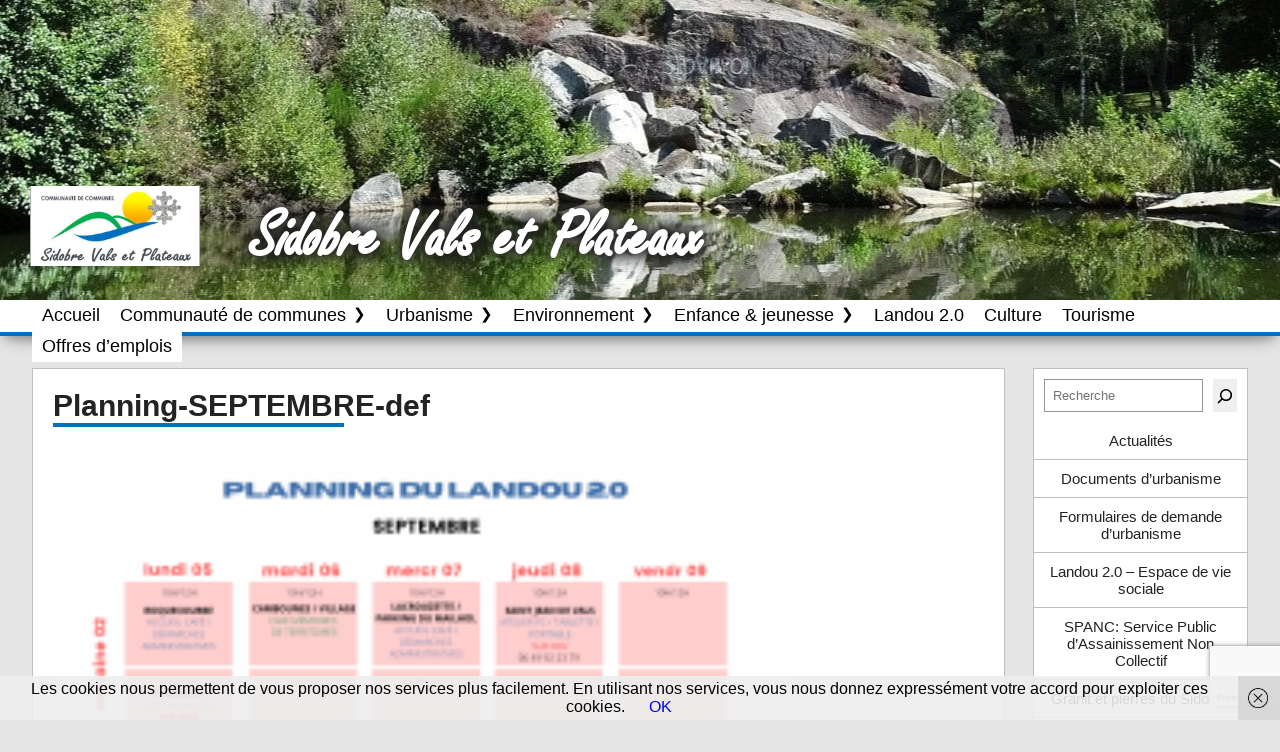

--- FILE ---
content_type: text/html; charset=UTF-8
request_url: https://ccsvp.fr/landou-2-0-lespace-de-vie-sociale/planning-septembre-def
body_size: 10210
content:
<!DOCTYPE html>
<html lang="fr">
<head>
    <meta charset="UTF-8">
    <meta name="viewport" content="width=device-width, initial-scale=1.0">
    <meta http-equiv="X-UA-Compatible" content="ie=edge">
    <title>Planning-SEPTEMBRE-def - Sidobre Vals et PlateauxSidobre Vals et Plateaux</title>
    <meta name='robots' content='index, follow, max-image-preview:large, max-snippet:-1, max-video-preview:-1' />
	<style>img:is([sizes="auto" i], [sizes^="auto," i]) { contain-intrinsic-size: 3000px 1500px }</style>
	
	<!-- This site is optimized with the Yoast SEO plugin v26.2 - https://yoast.com/wordpress/plugins/seo/ -->
	<link rel="canonical" href="https://ccsvp.fr/landou-2-0-lespace-de-vie-sociale/planning-septembre-def/" />
	<meta property="og:locale" content="fr_FR" />
	<meta property="og:type" content="article" />
	<meta property="og:title" content="Planning-SEPTEMBRE-def - Sidobre Vals et Plateaux" />
	<meta property="og:url" content="https://ccsvp.fr/landou-2-0-lespace-de-vie-sociale/planning-septembre-def/" />
	<meta property="og:site_name" content="Sidobre Vals et Plateaux" />
	<meta property="og:image" content="https://ccsvp.fr/landou-2-0-lespace-de-vie-sociale/planning-septembre-def" />
	<meta property="og:image:width" content="1545" />
	<meta property="og:image:height" content="2000" />
	<meta property="og:image:type" content="image/png" />
	<meta name="twitter:card" content="summary_large_image" />
	<script type="application/ld+json" class="yoast-schema-graph">{"@context":"https://schema.org","@graph":[{"@type":"WebPage","@id":"https://ccsvp.fr/landou-2-0-lespace-de-vie-sociale/planning-septembre-def/","url":"https://ccsvp.fr/landou-2-0-lespace-de-vie-sociale/planning-septembre-def/","name":"Planning-SEPTEMBRE-def - Sidobre Vals et Plateaux","isPartOf":{"@id":"https://ccsvp.fr/#website"},"primaryImageOfPage":{"@id":"https://ccsvp.fr/landou-2-0-lespace-de-vie-sociale/planning-septembre-def/#primaryimage"},"image":{"@id":"https://ccsvp.fr/landou-2-0-lespace-de-vie-sociale/planning-septembre-def/#primaryimage"},"thumbnailUrl":"https://ccsvp.fr/wp-content/uploads/Planning-SEPTEMBRE-def.png","datePublished":"2022-08-22T08:27:24+00:00","breadcrumb":{"@id":"https://ccsvp.fr/landou-2-0-lespace-de-vie-sociale/planning-septembre-def/#breadcrumb"},"inLanguage":"fr-FR","potentialAction":[{"@type":"ReadAction","target":["https://ccsvp.fr/landou-2-0-lespace-de-vie-sociale/planning-septembre-def/"]}]},{"@type":"ImageObject","inLanguage":"fr-FR","@id":"https://ccsvp.fr/landou-2-0-lespace-de-vie-sociale/planning-septembre-def/#primaryimage","url":"https://ccsvp.fr/wp-content/uploads/Planning-SEPTEMBRE-def.png","contentUrl":"https://ccsvp.fr/wp-content/uploads/Planning-SEPTEMBRE-def.png","width":1545,"height":2000},{"@type":"BreadcrumbList","@id":"https://ccsvp.fr/landou-2-0-lespace-de-vie-sociale/planning-septembre-def/#breadcrumb","itemListElement":[{"@type":"ListItem","position":1,"name":"Accueil","item":"https://ccsvp.fr/"},{"@type":"ListItem","position":2,"name":"Landou 2.0 &#8211; Espace de vie sociale","item":"https://ccsvp.fr/landou-2-0-lespace-de-vie-sociale"},{"@type":"ListItem","position":3,"name":"Planning-SEPTEMBRE-def"}]},{"@type":"WebSite","@id":"https://ccsvp.fr/#website","url":"https://ccsvp.fr/","name":"Sidobre Vals et Plateaux","description":"Communauté de communes","publisher":{"@id":"https://ccsvp.fr/#organization"},"potentialAction":[{"@type":"SearchAction","target":{"@type":"EntryPoint","urlTemplate":"https://ccsvp.fr/?s={search_term_string}"},"query-input":{"@type":"PropertyValueSpecification","valueRequired":true,"valueName":"search_term_string"}}],"inLanguage":"fr-FR"},{"@type":"Organization","@id":"https://ccsvp.fr/#organization","name":"Communauté de communes Sidobre Vals et Plateaux","url":"https://ccsvp.fr/","logo":{"@type":"ImageObject","inLanguage":"fr-FR","@id":"https://ccsvp.fr/#/schema/logo/image/","url":"https://ccsvp.fr/wp-content/uploads/2018/06/cropped-cropped-logo_CCSVP.jpg","contentUrl":"https://ccsvp.fr/wp-content/uploads/2018/06/cropped-cropped-logo_CCSVP.jpg","width":524,"height":246,"caption":"Communauté de communes Sidobre Vals et Plateaux"},"image":{"@id":"https://ccsvp.fr/#/schema/logo/image/"}}]}</script>
	<!-- / Yoast SEO plugin. -->


<link rel='dns-prefetch' href='//use.fontawesome.com' />
<script type="text/javascript">
/* <![CDATA[ */
window._wpemojiSettings = {"baseUrl":"https:\/\/s.w.org\/images\/core\/emoji\/16.0.1\/72x72\/","ext":".png","svgUrl":"https:\/\/s.w.org\/images\/core\/emoji\/16.0.1\/svg\/","svgExt":".svg","source":{"concatemoji":"https:\/\/ccsvp.fr\/wp-includes\/js\/wp-emoji-release.min.js?ver=3f524ffb31e91eab691521f42bb0f1cf"}};
/*! This file is auto-generated */
!function(s,n){var o,i,e;function c(e){try{var t={supportTests:e,timestamp:(new Date).valueOf()};sessionStorage.setItem(o,JSON.stringify(t))}catch(e){}}function p(e,t,n){e.clearRect(0,0,e.canvas.width,e.canvas.height),e.fillText(t,0,0);var t=new Uint32Array(e.getImageData(0,0,e.canvas.width,e.canvas.height).data),a=(e.clearRect(0,0,e.canvas.width,e.canvas.height),e.fillText(n,0,0),new Uint32Array(e.getImageData(0,0,e.canvas.width,e.canvas.height).data));return t.every(function(e,t){return e===a[t]})}function u(e,t){e.clearRect(0,0,e.canvas.width,e.canvas.height),e.fillText(t,0,0);for(var n=e.getImageData(16,16,1,1),a=0;a<n.data.length;a++)if(0!==n.data[a])return!1;return!0}function f(e,t,n,a){switch(t){case"flag":return n(e,"\ud83c\udff3\ufe0f\u200d\u26a7\ufe0f","\ud83c\udff3\ufe0f\u200b\u26a7\ufe0f")?!1:!n(e,"\ud83c\udde8\ud83c\uddf6","\ud83c\udde8\u200b\ud83c\uddf6")&&!n(e,"\ud83c\udff4\udb40\udc67\udb40\udc62\udb40\udc65\udb40\udc6e\udb40\udc67\udb40\udc7f","\ud83c\udff4\u200b\udb40\udc67\u200b\udb40\udc62\u200b\udb40\udc65\u200b\udb40\udc6e\u200b\udb40\udc67\u200b\udb40\udc7f");case"emoji":return!a(e,"\ud83e\udedf")}return!1}function g(e,t,n,a){var r="undefined"!=typeof WorkerGlobalScope&&self instanceof WorkerGlobalScope?new OffscreenCanvas(300,150):s.createElement("canvas"),o=r.getContext("2d",{willReadFrequently:!0}),i=(o.textBaseline="top",o.font="600 32px Arial",{});return e.forEach(function(e){i[e]=t(o,e,n,a)}),i}function t(e){var t=s.createElement("script");t.src=e,t.defer=!0,s.head.appendChild(t)}"undefined"!=typeof Promise&&(o="wpEmojiSettingsSupports",i=["flag","emoji"],n.supports={everything:!0,everythingExceptFlag:!0},e=new Promise(function(e){s.addEventListener("DOMContentLoaded",e,{once:!0})}),new Promise(function(t){var n=function(){try{var e=JSON.parse(sessionStorage.getItem(o));if("object"==typeof e&&"number"==typeof e.timestamp&&(new Date).valueOf()<e.timestamp+604800&&"object"==typeof e.supportTests)return e.supportTests}catch(e){}return null}();if(!n){if("undefined"!=typeof Worker&&"undefined"!=typeof OffscreenCanvas&&"undefined"!=typeof URL&&URL.createObjectURL&&"undefined"!=typeof Blob)try{var e="postMessage("+g.toString()+"("+[JSON.stringify(i),f.toString(),p.toString(),u.toString()].join(",")+"));",a=new Blob([e],{type:"text/javascript"}),r=new Worker(URL.createObjectURL(a),{name:"wpTestEmojiSupports"});return void(r.onmessage=function(e){c(n=e.data),r.terminate(),t(n)})}catch(e){}c(n=g(i,f,p,u))}t(n)}).then(function(e){for(var t in e)n.supports[t]=e[t],n.supports.everything=n.supports.everything&&n.supports[t],"flag"!==t&&(n.supports.everythingExceptFlag=n.supports.everythingExceptFlag&&n.supports[t]);n.supports.everythingExceptFlag=n.supports.everythingExceptFlag&&!n.supports.flag,n.DOMReady=!1,n.readyCallback=function(){n.DOMReady=!0}}).then(function(){return e}).then(function(){var e;n.supports.everything||(n.readyCallback(),(e=n.source||{}).concatemoji?t(e.concatemoji):e.wpemoji&&e.twemoji&&(t(e.twemoji),t(e.wpemoji)))}))}((window,document),window._wpemojiSettings);
/* ]]> */
</script>
<style id='wp-emoji-styles-inline-css' type='text/css'>

	img.wp-smiley, img.emoji {
		display: inline !important;
		border: none !important;
		box-shadow: none !important;
		height: 1em !important;
		width: 1em !important;
		margin: 0 0.07em !important;
		vertical-align: -0.1em !important;
		background: none !important;
		padding: 0 !important;
	}
</style>
<link rel='stylesheet' id='wp-block-library-css' href='https://ccsvp.fr/wp-includes/css/dist/block-library/style.min.css?ver=3f524ffb31e91eab691521f42bb0f1cf' type='text/css' media='all' />
<style id='classic-theme-styles-inline-css' type='text/css'>
/*! This file is auto-generated */
.wp-block-button__link{color:#fff;background-color:#32373c;border-radius:9999px;box-shadow:none;text-decoration:none;padding:calc(.667em + 2px) calc(1.333em + 2px);font-size:1.125em}.wp-block-file__button{background:#32373c;color:#fff;text-decoration:none}
</style>
<style id='global-styles-inline-css' type='text/css'>
:root{--wp--preset--aspect-ratio--square: 1;--wp--preset--aspect-ratio--4-3: 4/3;--wp--preset--aspect-ratio--3-4: 3/4;--wp--preset--aspect-ratio--3-2: 3/2;--wp--preset--aspect-ratio--2-3: 2/3;--wp--preset--aspect-ratio--16-9: 16/9;--wp--preset--aspect-ratio--9-16: 9/16;--wp--preset--color--black: #000000;--wp--preset--color--cyan-bluish-gray: #abb8c3;--wp--preset--color--white: #ffffff;--wp--preset--color--pale-pink: #f78da7;--wp--preset--color--vivid-red: #cf2e2e;--wp--preset--color--luminous-vivid-orange: #ff6900;--wp--preset--color--luminous-vivid-amber: #fcb900;--wp--preset--color--light-green-cyan: #7bdcb5;--wp--preset--color--vivid-green-cyan: #00d084;--wp--preset--color--pale-cyan-blue: #8ed1fc;--wp--preset--color--vivid-cyan-blue: #0693e3;--wp--preset--color--vivid-purple: #9b51e0;--wp--preset--gradient--vivid-cyan-blue-to-vivid-purple: linear-gradient(135deg,rgba(6,147,227,1) 0%,rgb(155,81,224) 100%);--wp--preset--gradient--light-green-cyan-to-vivid-green-cyan: linear-gradient(135deg,rgb(122,220,180) 0%,rgb(0,208,130) 100%);--wp--preset--gradient--luminous-vivid-amber-to-luminous-vivid-orange: linear-gradient(135deg,rgba(252,185,0,1) 0%,rgba(255,105,0,1) 100%);--wp--preset--gradient--luminous-vivid-orange-to-vivid-red: linear-gradient(135deg,rgba(255,105,0,1) 0%,rgb(207,46,46) 100%);--wp--preset--gradient--very-light-gray-to-cyan-bluish-gray: linear-gradient(135deg,rgb(238,238,238) 0%,rgb(169,184,195) 100%);--wp--preset--gradient--cool-to-warm-spectrum: linear-gradient(135deg,rgb(74,234,220) 0%,rgb(151,120,209) 20%,rgb(207,42,186) 40%,rgb(238,44,130) 60%,rgb(251,105,98) 80%,rgb(254,248,76) 100%);--wp--preset--gradient--blush-light-purple: linear-gradient(135deg,rgb(255,206,236) 0%,rgb(152,150,240) 100%);--wp--preset--gradient--blush-bordeaux: linear-gradient(135deg,rgb(254,205,165) 0%,rgb(254,45,45) 50%,rgb(107,0,62) 100%);--wp--preset--gradient--luminous-dusk: linear-gradient(135deg,rgb(255,203,112) 0%,rgb(199,81,192) 50%,rgb(65,88,208) 100%);--wp--preset--gradient--pale-ocean: linear-gradient(135deg,rgb(255,245,203) 0%,rgb(182,227,212) 50%,rgb(51,167,181) 100%);--wp--preset--gradient--electric-grass: linear-gradient(135deg,rgb(202,248,128) 0%,rgb(113,206,126) 100%);--wp--preset--gradient--midnight: linear-gradient(135deg,rgb(2,3,129) 0%,rgb(40,116,252) 100%);--wp--preset--font-size--small: 13px;--wp--preset--font-size--medium: 20px;--wp--preset--font-size--large: 36px;--wp--preset--font-size--x-large: 42px;--wp--preset--spacing--20: 0.44rem;--wp--preset--spacing--30: 0.67rem;--wp--preset--spacing--40: 1rem;--wp--preset--spacing--50: 1.5rem;--wp--preset--spacing--60: 2.25rem;--wp--preset--spacing--70: 3.38rem;--wp--preset--spacing--80: 5.06rem;--wp--preset--shadow--natural: 6px 6px 9px rgba(0, 0, 0, 0.2);--wp--preset--shadow--deep: 12px 12px 50px rgba(0, 0, 0, 0.4);--wp--preset--shadow--sharp: 6px 6px 0px rgba(0, 0, 0, 0.2);--wp--preset--shadow--outlined: 6px 6px 0px -3px rgba(255, 255, 255, 1), 6px 6px rgba(0, 0, 0, 1);--wp--preset--shadow--crisp: 6px 6px 0px rgba(0, 0, 0, 1);}:where(.is-layout-flex){gap: 0.5em;}:where(.is-layout-grid){gap: 0.5em;}body .is-layout-flex{display: flex;}.is-layout-flex{flex-wrap: wrap;align-items: center;}.is-layout-flex > :is(*, div){margin: 0;}body .is-layout-grid{display: grid;}.is-layout-grid > :is(*, div){margin: 0;}:where(.wp-block-columns.is-layout-flex){gap: 2em;}:where(.wp-block-columns.is-layout-grid){gap: 2em;}:where(.wp-block-post-template.is-layout-flex){gap: 1.25em;}:where(.wp-block-post-template.is-layout-grid){gap: 1.25em;}.has-black-color{color: var(--wp--preset--color--black) !important;}.has-cyan-bluish-gray-color{color: var(--wp--preset--color--cyan-bluish-gray) !important;}.has-white-color{color: var(--wp--preset--color--white) !important;}.has-pale-pink-color{color: var(--wp--preset--color--pale-pink) !important;}.has-vivid-red-color{color: var(--wp--preset--color--vivid-red) !important;}.has-luminous-vivid-orange-color{color: var(--wp--preset--color--luminous-vivid-orange) !important;}.has-luminous-vivid-amber-color{color: var(--wp--preset--color--luminous-vivid-amber) !important;}.has-light-green-cyan-color{color: var(--wp--preset--color--light-green-cyan) !important;}.has-vivid-green-cyan-color{color: var(--wp--preset--color--vivid-green-cyan) !important;}.has-pale-cyan-blue-color{color: var(--wp--preset--color--pale-cyan-blue) !important;}.has-vivid-cyan-blue-color{color: var(--wp--preset--color--vivid-cyan-blue) !important;}.has-vivid-purple-color{color: var(--wp--preset--color--vivid-purple) !important;}.has-black-background-color{background-color: var(--wp--preset--color--black) !important;}.has-cyan-bluish-gray-background-color{background-color: var(--wp--preset--color--cyan-bluish-gray) !important;}.has-white-background-color{background-color: var(--wp--preset--color--white) !important;}.has-pale-pink-background-color{background-color: var(--wp--preset--color--pale-pink) !important;}.has-vivid-red-background-color{background-color: var(--wp--preset--color--vivid-red) !important;}.has-luminous-vivid-orange-background-color{background-color: var(--wp--preset--color--luminous-vivid-orange) !important;}.has-luminous-vivid-amber-background-color{background-color: var(--wp--preset--color--luminous-vivid-amber) !important;}.has-light-green-cyan-background-color{background-color: var(--wp--preset--color--light-green-cyan) !important;}.has-vivid-green-cyan-background-color{background-color: var(--wp--preset--color--vivid-green-cyan) !important;}.has-pale-cyan-blue-background-color{background-color: var(--wp--preset--color--pale-cyan-blue) !important;}.has-vivid-cyan-blue-background-color{background-color: var(--wp--preset--color--vivid-cyan-blue) !important;}.has-vivid-purple-background-color{background-color: var(--wp--preset--color--vivid-purple) !important;}.has-black-border-color{border-color: var(--wp--preset--color--black) !important;}.has-cyan-bluish-gray-border-color{border-color: var(--wp--preset--color--cyan-bluish-gray) !important;}.has-white-border-color{border-color: var(--wp--preset--color--white) !important;}.has-pale-pink-border-color{border-color: var(--wp--preset--color--pale-pink) !important;}.has-vivid-red-border-color{border-color: var(--wp--preset--color--vivid-red) !important;}.has-luminous-vivid-orange-border-color{border-color: var(--wp--preset--color--luminous-vivid-orange) !important;}.has-luminous-vivid-amber-border-color{border-color: var(--wp--preset--color--luminous-vivid-amber) !important;}.has-light-green-cyan-border-color{border-color: var(--wp--preset--color--light-green-cyan) !important;}.has-vivid-green-cyan-border-color{border-color: var(--wp--preset--color--vivid-green-cyan) !important;}.has-pale-cyan-blue-border-color{border-color: var(--wp--preset--color--pale-cyan-blue) !important;}.has-vivid-cyan-blue-border-color{border-color: var(--wp--preset--color--vivid-cyan-blue) !important;}.has-vivid-purple-border-color{border-color: var(--wp--preset--color--vivid-purple) !important;}.has-vivid-cyan-blue-to-vivid-purple-gradient-background{background: var(--wp--preset--gradient--vivid-cyan-blue-to-vivid-purple) !important;}.has-light-green-cyan-to-vivid-green-cyan-gradient-background{background: var(--wp--preset--gradient--light-green-cyan-to-vivid-green-cyan) !important;}.has-luminous-vivid-amber-to-luminous-vivid-orange-gradient-background{background: var(--wp--preset--gradient--luminous-vivid-amber-to-luminous-vivid-orange) !important;}.has-luminous-vivid-orange-to-vivid-red-gradient-background{background: var(--wp--preset--gradient--luminous-vivid-orange-to-vivid-red) !important;}.has-very-light-gray-to-cyan-bluish-gray-gradient-background{background: var(--wp--preset--gradient--very-light-gray-to-cyan-bluish-gray) !important;}.has-cool-to-warm-spectrum-gradient-background{background: var(--wp--preset--gradient--cool-to-warm-spectrum) !important;}.has-blush-light-purple-gradient-background{background: var(--wp--preset--gradient--blush-light-purple) !important;}.has-blush-bordeaux-gradient-background{background: var(--wp--preset--gradient--blush-bordeaux) !important;}.has-luminous-dusk-gradient-background{background: var(--wp--preset--gradient--luminous-dusk) !important;}.has-pale-ocean-gradient-background{background: var(--wp--preset--gradient--pale-ocean) !important;}.has-electric-grass-gradient-background{background: var(--wp--preset--gradient--electric-grass) !important;}.has-midnight-gradient-background{background: var(--wp--preset--gradient--midnight) !important;}.has-small-font-size{font-size: var(--wp--preset--font-size--small) !important;}.has-medium-font-size{font-size: var(--wp--preset--font-size--medium) !important;}.has-large-font-size{font-size: var(--wp--preset--font-size--large) !important;}.has-x-large-font-size{font-size: var(--wp--preset--font-size--x-large) !important;}
:where(.wp-block-post-template.is-layout-flex){gap: 1.25em;}:where(.wp-block-post-template.is-layout-grid){gap: 1.25em;}
:where(.wp-block-columns.is-layout-flex){gap: 2em;}:where(.wp-block-columns.is-layout-grid){gap: 2em;}
:root :where(.wp-block-pullquote){font-size: 1.5em;line-height: 1.6;}
</style>
<link rel='stylesheet' id='style-name-css' href='https://ccsvp.fr/wp-content/themes/ccsvp%20-%20theme%20%26%20emploi/style.css?ver=bd08f9' type='text/css' media='all' />
<link rel='stylesheet' id='fontawesome-css' href='https://use.fontawesome.com/releases/v5.1.0/css/all.css?ver=bd08f9' type='text/css' media='all' />
<link rel="https://api.w.org/" href="https://ccsvp.fr/wp-json/" /><link rel="alternate" title="JSON" type="application/json" href="https://ccsvp.fr/wp-json/wp/v2/media/21391" /><link rel="alternate" title="oEmbed (JSON)" type="application/json+oembed" href="https://ccsvp.fr/wp-json/oembed/1.0/embed?url=https%3A%2F%2Fccsvp.fr%2Flandou-2-0-lespace-de-vie-sociale%2Fplanning-septembre-def" />
<link rel="alternate" title="oEmbed (XML)" type="text/xml+oembed" href="https://ccsvp.fr/wp-json/oembed/1.0/embed?url=https%3A%2F%2Fccsvp.fr%2Flandou-2-0-lespace-de-vie-sociale%2Fplanning-septembre-def&#038;format=xml" />
<style type="text/css" id="filter-everything-inline-css">.wpc-orderby-select{width:100%}.wpc-filters-open-button-container{display:none}.wpc-debug-message{padding:16px;font-size:14px;border:1px dashed #ccc;margin-bottom:20px}.wpc-debug-title{visibility:hidden}.wpc-button-inner,.wpc-chip-content{display:flex;align-items:center}.wpc-icon-html-wrapper{position:relative;margin-right:10px;top:2px}.wpc-icon-html-wrapper span{display:block;height:1px;width:18px;border-radius:3px;background:#2c2d33;margin-bottom:4px;position:relative}span.wpc-icon-line-1:after,span.wpc-icon-line-2:after,span.wpc-icon-line-3:after{content:"";display:block;width:3px;height:3px;border:1px solid #2c2d33;background-color:#fff;position:absolute;top:-2px;box-sizing:content-box}span.wpc-icon-line-3:after{border-radius:50%;left:2px}span.wpc-icon-line-1:after{border-radius:50%;left:5px}span.wpc-icon-line-2:after{border-radius:50%;left:12px}body .wpc-filters-open-button-container a.wpc-filters-open-widget,body .wpc-filters-open-button-container a.wpc-open-close-filters-button{display:inline-block;text-align:left;border:1px solid #2c2d33;border-radius:2px;line-height:1.5;padding:7px 12px;background-color:transparent;color:#2c2d33;box-sizing:border-box;text-decoration:none!important;font-weight:400;transition:none;position:relative}@media screen and (max-width:768px){.wpc_show_bottom_widget .wpc-filters-open-button-container,.wpc_show_open_close_button .wpc-filters-open-button-container{display:block}.wpc_show_bottom_widget .wpc-filters-open-button-container{margin-top:1em;margin-bottom:1em}}</style>
	</head>
<body data-rsssl=1>
	<header style="background-image: url('https://ccsvp.fr/wp-content/uploads/cropped-cropped-head.jpg');">
		<a href="https://ccsvp.fr/" class="custom-logo-link" rel="home"><img width="524" height="246" src="https://ccsvp.fr/wp-content/uploads/2018/06/cropped-cropped-logo_CCSVP.jpg" class="custom-logo" alt="Sidobre Vals et Plateaux" decoding="async" fetchpriority="high" srcset="https://ccsvp.fr/wp-content/uploads/2018/06/cropped-cropped-logo_CCSVP.jpg 524w, https://ccsvp.fr/wp-content/uploads/2018/06/cropped-cropped-logo_CCSVP-300x141.jpg 300w" sizes="(max-width: 524px) 100vw, 524px" /></a>		<h1><a href="https://ccsvp.fr">Sidobre Vals et Plateaux</a></h1>
	</header> 		
	<nav id="mainMenu"> 
		<input type="checkbox" id="check" />
			<label for="check" class="voir-menu">
				<i class="fas fa-bars"></i>
			</label>
		<ul id="menu">
									<label for="check" class="cacher-menu">
										<i class="fas fa-times"></i>
									</label>
									<li id="menu-item-27" class="menu-item menu-item-type-post_type menu-item-object-page menu-item-home menu-item-27"><a href="https://ccsvp.fr/">Accueil</a></li>
<li id="menu-item-28" class="menu-item menu-item-type-post_type menu-item-object-page menu-item-has-children menu-item-28"><a href="https://ccsvp.fr/presentation">Communauté de communes</a>
<ul class="sub-menu">
	<li id="menu-item-222" class="menu-item menu-item-type-post_type menu-item-object-page menu-item-has-children menu-item-222"><a href="https://ccsvp.fr/territoire">Le territoire</a>
	<ul class="sub-menu">
		<li id="menu-item-221" class="menu-item menu-item-type-post_type menu-item-object-page menu-item-221"><a href="https://ccsvp.fr/brassac">Brassac</a></li>
		<li id="menu-item-220" class="menu-item menu-item-type-post_type menu-item-object-page menu-item-220"><a href="https://ccsvp.fr/burlats">Burlats</a></li>
		<li id="menu-item-219" class="menu-item menu-item-type-post_type menu-item-object-page menu-item-219"><a href="https://ccsvp.fr/cambounes">Cambounès</a></li>
		<li id="menu-item-214" class="menu-item menu-item-type-post_type menu-item-object-page menu-item-214"><a href="https://ccsvp.fr/fontrieu">Fontrieu</a></li>
		<li id="menu-item-210" class="menu-item menu-item-type-post_type menu-item-object-page menu-item-210"><a href="https://ccsvp.fr/lacrouzette">Lacrouzette</a></li>
		<li id="menu-item-213" class="menu-item menu-item-type-post_type menu-item-object-page menu-item-213"><a href="https://ccsvp.fr/lacaze">Lacaze</a></li>
		<li id="menu-item-209" class="menu-item menu-item-type-post_type menu-item-object-page menu-item-209"><a href="https://ccsvp.fr/lasfaillades">Lasfaillades</a></li>
		<li id="menu-item-208" class="menu-item menu-item-type-post_type menu-item-object-page menu-item-208"><a href="https://ccsvp.fr/le-bez">Le Bez</a></li>
		<li id="menu-item-211" class="menu-item menu-item-type-post_type menu-item-object-page menu-item-has-children menu-item-211"><a href="https://ccsvp.fr/le-masnau-massuguies">Le Masnau-Massuguiès</a>
		<ul class="sub-menu">
			<li id="menu-item-21434" class="menu-item menu-item-type-post_type menu-item-object-page menu-item-21434"><a href="https://ccsvp.fr/sirpmmm">SIRPMMM</a></li>
		</ul>
</li>
		<li id="menu-item-231" class="menu-item menu-item-type-post_type menu-item-object-page menu-item-231"><a href="https://ccsvp.fr/montfa">Montfa</a></li>
		<li id="menu-item-230" class="menu-item menu-item-type-post_type menu-item-object-page menu-item-230"><a href="https://ccsvp.fr/roquecourbe">Roquecourbe</a></li>
		<li id="menu-item-218" class="menu-item menu-item-type-post_type menu-item-object-page menu-item-218"><a href="https://ccsvp.fr/saint-germier">Saint-Germier</a></li>
		<li id="menu-item-217" class="menu-item menu-item-type-post_type menu-item-object-page menu-item-217"><a href="https://ccsvp.fr/saint-jean-de-vals">Saint-Jean de Vals</a></li>
		<li id="menu-item-225" class="menu-item menu-item-type-post_type menu-item-object-page menu-item-225"><a href="https://ccsvp.fr/saint-pierre-de-trivisy">Saint-Pierre de Trivisy</a></li>
		<li id="menu-item-216" class="menu-item menu-item-type-post_type menu-item-object-page menu-item-216"><a href="https://ccsvp.fr/saint-salvy-de-la-balme">Saint-Salvy de la Balme</a></li>
		<li id="menu-item-212" class="menu-item menu-item-type-post_type menu-item-object-page menu-item-212"><a href="https://ccsvp.fr/vabre">Vabre</a></li>
	</ul>
</li>
	<li id="menu-item-234" class="menu-item menu-item-type-post_type menu-item-object-page menu-item-234"><a href="https://ccsvp.fr/conseil-de-communaute">Conseil de communauté</a></li>
	<li id="menu-item-19131" class="menu-item menu-item-type-taxonomy menu-item-object-category menu-item-19131"><a href="https://ccsvp.fr/category/actu/publication">Publications</a></li>
	<li id="menu-item-19132" class="menu-item menu-item-type-taxonomy menu-item-object-category menu-item-19132"><a href="https://ccsvp.fr/category/appel-doffres">Appels d’offres</a></li>
</ul>
</li>
<li id="menu-item-49" class="menu-item menu-item-type-post_type menu-item-object-page menu-item-has-children menu-item-49"><a href="https://ccsvp.fr/urbanisme">Urbanisme</a>
<ul class="sub-menu">
	<li id="menu-item-56" class="menu-item menu-item-type-post_type menu-item-object-page menu-item-has-children menu-item-56"><a href="https://ccsvp.fr/urbanisme-instruction-ads">Instruction des autorisations d’urbanisme</a>
	<ul class="sub-menu">
		<li id="menu-item-19513" class="menu-item menu-item-type-post_type menu-item-object-page menu-item-19513"><a href="https://ccsvp.fr/gnau">Déposer une demande d’autorisation d’urbanisme</a></li>
		<li id="menu-item-75" class="menu-item menu-item-type-post_type menu-item-object-page menu-item-75"><a href="https://ccsvp.fr/urbanisme-formulaires-ads">Formulaires de demande</a></li>
	</ul>
</li>
	<li id="menu-item-93" class="menu-item menu-item-type-post_type menu-item-object-page menu-item-93"><a href="https://ccsvp.fr/documents-durbanisme">Plan Local d’Urbanisme intercommunal</a></li>
	<li id="menu-item-94" class="menu-item menu-item-type-post_type menu-item-object-page menu-item-94"><a href="https://ccsvp.fr/ppr">Plans de prévention des risques</a></li>
	<li id="menu-item-69812" class="menu-item menu-item-type-post_type menu-item-object-page menu-item-69812"><a href="https://ccsvp.fr/zaper">Zones d’Accélération pour l’implantation d’installations terrestres de Production d’Énergies Renouvelables</a></li>
</ul>
</li>
<li id="menu-item-167" class="menu-item menu-item-type-post_type menu-item-object-page menu-item-has-children menu-item-167"><a href="https://ccsvp.fr/environnement">Environnement</a>
<ul class="sub-menu">
	<li id="menu-item-170" class="menu-item menu-item-type-post_type menu-item-object-page menu-item-has-children menu-item-170"><a href="https://ccsvp.fr/dechets-ordures-menageres">Ordures ménagères</a>
	<ul class="sub-menu">
		<li id="menu-item-163" class="menu-item menu-item-type-post_type menu-item-object-page menu-item-163"><a href="https://ccsvp.fr/dechets-recyclage-tri">Recyclage</a></li>
		<li id="menu-item-165" class="menu-item menu-item-type-post_type menu-item-object-page menu-item-165"><a href="https://ccsvp.fr/dechets-verre">Verre</a></li>
		<li id="menu-item-162" class="menu-item menu-item-type-post_type menu-item-object-page menu-item-162"><a href="https://ccsvp.fr/dechets-textiles">Textile</a></li>
		<li id="menu-item-161" class="menu-item menu-item-type-post_type menu-item-object-page menu-item-161"><a href="https://ccsvp.fr/dechets-compostage">Compostage</a></li>
		<li id="menu-item-160" class="menu-item menu-item-type-post_type menu-item-object-page menu-item-160"><a href="https://ccsvp.fr/dechets-decheteries">Déchèteries</a></li>
	</ul>
</li>
	<li id="menu-item-164" class="menu-item menu-item-type-post_type menu-item-object-page menu-item-has-children menu-item-164"><a href="https://ccsvp.fr/spanc">SPANC: Service Public d&rsquo;Assainissement Non Collectif &#8211; CC SVP</a>
	<ul class="sub-menu">
		<li id="menu-item-10557" class="menu-item menu-item-type-post_type menu-item-object-page menu-item-10557"><a href="https://ccsvp.fr/spanc-presentation-generale">Présentation générale</a></li>
		<li id="menu-item-10556" class="menu-item menu-item-type-post_type menu-item-object-page menu-item-10556"><a href="https://ccsvp.fr/spanc-usagers">Usagers</a></li>
		<li id="menu-item-10555" class="menu-item menu-item-type-post_type menu-item-object-page menu-item-10555"><a href="https://ccsvp.fr/spanc-professionnels">Professionnels</a></li>
		<li id="menu-item-10554" class="menu-item menu-item-type-post_type menu-item-object-page menu-item-10554"><a href="https://ccsvp.fr/spanc-telechargements">Téléchargements</a></li>
	</ul>
</li>
</ul>
</li>
<li id="menu-item-643" class="menu-item menu-item-type-post_type menu-item-object-page menu-item-has-children menu-item-643"><a href="https://ccsvp.fr/enfance-jeunesse">Enfance &#038; jeunesse</a>
<ul class="sub-menu">
	<li id="menu-item-6760" class="menu-item menu-item-type-post_type menu-item-object-page menu-item-6760"><a href="https://ccsvp.fr/enfance-jeunesse-creches">Les modes d’accueil petite enfance</a></li>
	<li id="menu-item-6769" class="menu-item menu-item-type-post_type menu-item-object-page menu-item-6769"><a href="https://ccsvp.fr/enfance-jeunesse-chantiers-loisirs-jeunes">Chantiers loisirs jeunes</a></li>
</ul>
</li>
<li id="menu-item-14527" class="menu-item menu-item-type-post_type menu-item-object-page menu-item-14527"><a href="https://ccsvp.fr/landou-2-0-lespace-de-vie-sociale">Landou 2.0</a></li>
<li id="menu-item-19133" class="menu-item menu-item-type-taxonomy menu-item-object-category menu-item-19133"><a href="https://ccsvp.fr/category/actu/culture">Culture</a></li>
<li id="menu-item-17967" class="menu-item menu-item-type-custom menu-item-object-custom menu-item-17967"><a href="https://sidobre-vallees-tourisme.com/">Tourisme</a></li>
<li id="menu-item-20230" class="menu-item menu-item-type-custom menu-item-object-custom menu-item-20230"><a href="https://ccsvp.fr/offres-emplois">Offres d&#8217;emplois</a></li>

								</ul>	</nav>  
<div class="content">
	<div class="content-80 flex-line">
						<div class="article-100">
					<h2>Planning-SEPTEMBRE-def</h2>					<div class="sepa"></div>					
					<p class="attachment"><a href='https://ccsvp.fr/wp-content/uploads/Planning-SEPTEMBRE-def.png'><img decoding="async" width="232" height="300" src="https://ccsvp.fr/wp-content/uploads/Planning-SEPTEMBRE-def-232x300.png" class="attachment-medium size-medium" alt="" srcset="https://ccsvp.fr/wp-content/uploads/Planning-SEPTEMBRE-def-232x300.png 232w, https://ccsvp.fr/wp-content/uploads/Planning-SEPTEMBRE-def-791x1024.png 791w, https://ccsvp.fr/wp-content/uploads/Planning-SEPTEMBRE-def-768x994.png 768w, https://ccsvp.fr/wp-content/uploads/Planning-SEPTEMBRE-def-1187x1536.png 1187w, https://ccsvp.fr/wp-content/uploads/Planning-SEPTEMBRE-def.png 1545w" sizes="(max-width: 232px) 100vw, 232px" /></a></p>
					<div class="fin"></div>
				</div> <!-- aticcle-100 -->
						</div> <!-- content-80 -->
	<div class="content-15">
		<div class="widget_acc widget_block widget_search"><form role="search" method="get" action="https://ccsvp.fr/" class="wp-block-search__button-inside wp-block-search__icon-button wp-block-search"    ><label class="wp-block-search__label screen-reader-text" for="wp-block-search__input-1" >Rechercher</label><div class="wp-block-search__inside-wrapper " ><input class="wp-block-search__input" id="wp-block-search__input-1" placeholder="Recherche" value="" type="search" name="s" required /><button aria-label="Rechercher" class="wp-block-search__button has-icon wp-element-button" type="submit" ><svg class="search-icon" viewBox="0 0 24 24" width="24" height="24">
					<path d="M13 5c-3.3 0-6 2.7-6 6 0 1.4.5 2.7 1.3 3.7l-3.8 3.8 1.1 1.1 3.8-3.8c1 .8 2.3 1.3 3.7 1.3 3.3 0 6-2.7 6-6S16.3 5 13 5zm0 10.5c-2.5 0-4.5-2-4.5-4.5s2-4.5 4.5-4.5 4.5 2 4.5 4.5-2 4.5-4.5 4.5z"></path>
				</svg></button></div></form></div>		<ul id="menu-menu-du-side" class="menu"><li id="menu-item-19072" class="menu-item menu-item-type-taxonomy menu-item-object-category menu-item-19072"><a href="https://ccsvp.fr/category/actu">Actualités</a></li>
<li id="menu-item-19074" class="menu-item menu-item-type-post_type menu-item-object-page menu-item-19074"><a href="https://ccsvp.fr/documents-durbanisme">Documents d’urbanisme</a></li>
<li id="menu-item-19075" class="menu-item menu-item-type-post_type menu-item-object-page menu-item-19075"><a href="https://ccsvp.fr/urbanisme-formulaires-ads">Formulaires de demande d’urbanisme</a></li>
<li id="menu-item-19073" class="menu-item menu-item-type-post_type menu-item-object-page menu-item-19073"><a href="https://ccsvp.fr/landou-2-0-lespace-de-vie-sociale">Landou 2.0 – Espace de vie sociale</a></li>
<li id="menu-item-19076" class="menu-item menu-item-type-post_type menu-item-object-page menu-item-19076"><a href="https://ccsvp.fr/spanc">SPANC: Service Public d’Assainissement Non Collectif</a></li>
<li id="menu-item-19457" class="menu-item menu-item-type-custom menu-item-object-custom menu-item-19457"><a href="https://www.granit-pierres-sidobre.fr/">Granit et pierres du Sidobre</a></li>
<li id="menu-item-96476" class="menu-item menu-item-type-custom menu-item-object-custom menu-item-96476"><a href="https://ccsvp.fr/wp-content/uploads/Web_SVP_Accueil2.pdf">Guide du nouvel arrivant</a></li>
</ul>	</div> <!-- content-15 -->
		
</div> <!-- content -->

	<footer>
		<div class="content">
			
			<div class="content-30">
				<div class="widget_left widget_block">
<h2 class="wp-block-heading">Retrouvez-nous</h2>
</div><div class="widget_left widget_block"><div class="sepa"></div></div><div class="widget_left widget_block widget_text">
<p><strong>Adresse</strong><br>54 route du Lignon<br>Vialavert<br>81260 LE BEZ</p>
</div><div class="widget_left widget_block widget_text">
<p><br><strong>05 63 73 03 86 </strong><br>
<strong>contact@ccsvp.fr </strong></p>
</div><div class="widget_left widget_block widget_text">
<p><strong>Heures d’ouverture</strong><br>Du lundi au vendredi&nbsp;: 9h00–12h00&nbsp;/ 14h00–17h00<br>
</p>
</div><div class="widget_left widget_block"><div class="fin"></div></div>			</div>
			
			<div class="content-30">
				<div class="widget_center widget_block">
<h2 class="wp-block-heading">Crédits et mentions légales</h2>
</div><div class="widget_center widget_block"><div class="sepa"></div></div><div class="widget_center widget_block widget_text">
<p><strong>Conception, réalisation et édition </strong>
Communauté de communes Sidobre Vals et Plateaux.

<strong>Propriété intellectuelle</strong>Tous les textes, photographies et illustrations contenus sur ce site Internet sont la propriété de leurs auteurs ou de leurs ayants droit. Ils ne peuvent être utilisés ni reproduits ni adaptés sous quelques forme ou support que ce soit sans leur autorisation exprès.

<strong><a href="https://ccsvp.fr/mentions-legales">Mentions légales</a></strong></p>
</div><div class="widget_center widget_block"><div class="fin"></div></div>			</div>
			
			<div class="content-30">
			<div class="widget_right widget_block">
<h2 class="wp-block-heading"><strong>Rechercher</strong></h2>
</div><div class="widget_right widget_block"><div class="sepa"></div></div><div class="widget_right widget_block widget_search"><form role="search" method="get" action="https://ccsvp.fr/" class="wp-block-search__button-outside wp-block-search__text-button wp-block-search"    ><label class="wp-block-search__label screen-reader-text" for="wp-block-search__input-2" >Rechercher</label><div class="wp-block-search__inside-wrapper " ><input class="wp-block-search__input" id="wp-block-search__input-2" placeholder="" value="" type="search" name="s" required /><button aria-label="Rechercher" class="wp-block-search__button wp-element-button" type="submit" >Rechercher</button></div></form></div><div class="widget_right widget_block"><div class="fin"></div></div>			</div>
			
		</div>
	</footer>
<script type="speculationrules">
{"prefetch":[{"source":"document","where":{"and":[{"href_matches":"\/*"},{"not":{"href_matches":["\/wp-*.php","\/wp-admin\/*","\/wp-content\/uploads\/*","\/wp-content\/*","\/wp-content\/plugins\/*","\/wp-content\/themes\/ccsvp%20-%20theme%20%26%20emploi\/*","\/*\\?(.+)"]}},{"not":{"selector_matches":"a[rel~=\"nofollow\"]"}},{"not":{"selector_matches":".no-prefetch, .no-prefetch a"}}]},"eagerness":"conservative"}]}
</script>
<div class="wpc-filters-overlay"></div>
<script type="text/javascript" src="https://ccsvp.fr/wp-content/plugins/wf-cookie-consent/js/cookiechoices.min.js?ver=bd08f9" id="wf-cookie-consent-cookiechoices-js"></script>
<script type="text/javascript" src="https://www.google.com/recaptcha/api.js?render=6LfyB4UUAAAAAKVgDhrTT272euV-JVH5kBXjVTiE&amp;ver=3.0" id="google-recaptcha-js"></script>
<script type="text/javascript" src="https://ccsvp.fr/wp-includes/js/dist/vendor/wp-polyfill.min.js?ver=3.15.0" id="wp-polyfill-js"></script>
<script type="text/javascript" id="wpcf7-recaptcha-js-before">
/* <![CDATA[ */
var wpcf7_recaptcha = {
    "sitekey": "6LfyB4UUAAAAAKVgDhrTT272euV-JVH5kBXjVTiE",
    "actions": {
        "homepage": "homepage",
        "contactform": "contactform"
    }
};
/* ]]> */
</script>
<script type="text/javascript" src="https://ccsvp.fr/wp-content/plugins/contact-form-7/modules/recaptcha/index.js?ver=6.1.3" id="wpcf7-recaptcha-js"></script>
<script type="text/javascript">
	window._wfCookieConsentSettings = {"wf_cookietext":"Les cookies nous permettent de vous proposer nos services plus facilement. En utilisant nos services, vous nous donnez express\u00e9ment votre accord pour exploiter ces cookies.","wf_dismisstext":"OK","wf_linktext":"En savoir plus","wf_linkhref":null,"wf_position":"bottom","language":"fr"};
</script>
</body>
</html>

--- FILE ---
content_type: text/html; charset=utf-8
request_url: https://www.google.com/recaptcha/api2/anchor?ar=1&k=6LfyB4UUAAAAAKVgDhrTT272euV-JVH5kBXjVTiE&co=aHR0cHM6Ly9jY3N2cC5mcjo0NDM.&hl=en&v=cLm1zuaUXPLFw7nzKiQTH1dX&size=invisible&anchor-ms=20000&execute-ms=15000&cb=xc2f0ac92s39
body_size: 44936
content:
<!DOCTYPE HTML><html dir="ltr" lang="en"><head><meta http-equiv="Content-Type" content="text/html; charset=UTF-8">
<meta http-equiv="X-UA-Compatible" content="IE=edge">
<title>reCAPTCHA</title>
<style type="text/css">
/* cyrillic-ext */
@font-face {
  font-family: 'Roboto';
  font-style: normal;
  font-weight: 400;
  src: url(//fonts.gstatic.com/s/roboto/v18/KFOmCnqEu92Fr1Mu72xKKTU1Kvnz.woff2) format('woff2');
  unicode-range: U+0460-052F, U+1C80-1C8A, U+20B4, U+2DE0-2DFF, U+A640-A69F, U+FE2E-FE2F;
}
/* cyrillic */
@font-face {
  font-family: 'Roboto';
  font-style: normal;
  font-weight: 400;
  src: url(//fonts.gstatic.com/s/roboto/v18/KFOmCnqEu92Fr1Mu5mxKKTU1Kvnz.woff2) format('woff2');
  unicode-range: U+0301, U+0400-045F, U+0490-0491, U+04B0-04B1, U+2116;
}
/* greek-ext */
@font-face {
  font-family: 'Roboto';
  font-style: normal;
  font-weight: 400;
  src: url(//fonts.gstatic.com/s/roboto/v18/KFOmCnqEu92Fr1Mu7mxKKTU1Kvnz.woff2) format('woff2');
  unicode-range: U+1F00-1FFF;
}
/* greek */
@font-face {
  font-family: 'Roboto';
  font-style: normal;
  font-weight: 400;
  src: url(//fonts.gstatic.com/s/roboto/v18/KFOmCnqEu92Fr1Mu4WxKKTU1Kvnz.woff2) format('woff2');
  unicode-range: U+0370-0377, U+037A-037F, U+0384-038A, U+038C, U+038E-03A1, U+03A3-03FF;
}
/* vietnamese */
@font-face {
  font-family: 'Roboto';
  font-style: normal;
  font-weight: 400;
  src: url(//fonts.gstatic.com/s/roboto/v18/KFOmCnqEu92Fr1Mu7WxKKTU1Kvnz.woff2) format('woff2');
  unicode-range: U+0102-0103, U+0110-0111, U+0128-0129, U+0168-0169, U+01A0-01A1, U+01AF-01B0, U+0300-0301, U+0303-0304, U+0308-0309, U+0323, U+0329, U+1EA0-1EF9, U+20AB;
}
/* latin-ext */
@font-face {
  font-family: 'Roboto';
  font-style: normal;
  font-weight: 400;
  src: url(//fonts.gstatic.com/s/roboto/v18/KFOmCnqEu92Fr1Mu7GxKKTU1Kvnz.woff2) format('woff2');
  unicode-range: U+0100-02BA, U+02BD-02C5, U+02C7-02CC, U+02CE-02D7, U+02DD-02FF, U+0304, U+0308, U+0329, U+1D00-1DBF, U+1E00-1E9F, U+1EF2-1EFF, U+2020, U+20A0-20AB, U+20AD-20C0, U+2113, U+2C60-2C7F, U+A720-A7FF;
}
/* latin */
@font-face {
  font-family: 'Roboto';
  font-style: normal;
  font-weight: 400;
  src: url(//fonts.gstatic.com/s/roboto/v18/KFOmCnqEu92Fr1Mu4mxKKTU1Kg.woff2) format('woff2');
  unicode-range: U+0000-00FF, U+0131, U+0152-0153, U+02BB-02BC, U+02C6, U+02DA, U+02DC, U+0304, U+0308, U+0329, U+2000-206F, U+20AC, U+2122, U+2191, U+2193, U+2212, U+2215, U+FEFF, U+FFFD;
}
/* cyrillic-ext */
@font-face {
  font-family: 'Roboto';
  font-style: normal;
  font-weight: 500;
  src: url(//fonts.gstatic.com/s/roboto/v18/KFOlCnqEu92Fr1MmEU9fCRc4AMP6lbBP.woff2) format('woff2');
  unicode-range: U+0460-052F, U+1C80-1C8A, U+20B4, U+2DE0-2DFF, U+A640-A69F, U+FE2E-FE2F;
}
/* cyrillic */
@font-face {
  font-family: 'Roboto';
  font-style: normal;
  font-weight: 500;
  src: url(//fonts.gstatic.com/s/roboto/v18/KFOlCnqEu92Fr1MmEU9fABc4AMP6lbBP.woff2) format('woff2');
  unicode-range: U+0301, U+0400-045F, U+0490-0491, U+04B0-04B1, U+2116;
}
/* greek-ext */
@font-face {
  font-family: 'Roboto';
  font-style: normal;
  font-weight: 500;
  src: url(//fonts.gstatic.com/s/roboto/v18/KFOlCnqEu92Fr1MmEU9fCBc4AMP6lbBP.woff2) format('woff2');
  unicode-range: U+1F00-1FFF;
}
/* greek */
@font-face {
  font-family: 'Roboto';
  font-style: normal;
  font-weight: 500;
  src: url(//fonts.gstatic.com/s/roboto/v18/KFOlCnqEu92Fr1MmEU9fBxc4AMP6lbBP.woff2) format('woff2');
  unicode-range: U+0370-0377, U+037A-037F, U+0384-038A, U+038C, U+038E-03A1, U+03A3-03FF;
}
/* vietnamese */
@font-face {
  font-family: 'Roboto';
  font-style: normal;
  font-weight: 500;
  src: url(//fonts.gstatic.com/s/roboto/v18/KFOlCnqEu92Fr1MmEU9fCxc4AMP6lbBP.woff2) format('woff2');
  unicode-range: U+0102-0103, U+0110-0111, U+0128-0129, U+0168-0169, U+01A0-01A1, U+01AF-01B0, U+0300-0301, U+0303-0304, U+0308-0309, U+0323, U+0329, U+1EA0-1EF9, U+20AB;
}
/* latin-ext */
@font-face {
  font-family: 'Roboto';
  font-style: normal;
  font-weight: 500;
  src: url(//fonts.gstatic.com/s/roboto/v18/KFOlCnqEu92Fr1MmEU9fChc4AMP6lbBP.woff2) format('woff2');
  unicode-range: U+0100-02BA, U+02BD-02C5, U+02C7-02CC, U+02CE-02D7, U+02DD-02FF, U+0304, U+0308, U+0329, U+1D00-1DBF, U+1E00-1E9F, U+1EF2-1EFF, U+2020, U+20A0-20AB, U+20AD-20C0, U+2113, U+2C60-2C7F, U+A720-A7FF;
}
/* latin */
@font-face {
  font-family: 'Roboto';
  font-style: normal;
  font-weight: 500;
  src: url(//fonts.gstatic.com/s/roboto/v18/KFOlCnqEu92Fr1MmEU9fBBc4AMP6lQ.woff2) format('woff2');
  unicode-range: U+0000-00FF, U+0131, U+0152-0153, U+02BB-02BC, U+02C6, U+02DA, U+02DC, U+0304, U+0308, U+0329, U+2000-206F, U+20AC, U+2122, U+2191, U+2193, U+2212, U+2215, U+FEFF, U+FFFD;
}
/* cyrillic-ext */
@font-face {
  font-family: 'Roboto';
  font-style: normal;
  font-weight: 900;
  src: url(//fonts.gstatic.com/s/roboto/v18/KFOlCnqEu92Fr1MmYUtfCRc4AMP6lbBP.woff2) format('woff2');
  unicode-range: U+0460-052F, U+1C80-1C8A, U+20B4, U+2DE0-2DFF, U+A640-A69F, U+FE2E-FE2F;
}
/* cyrillic */
@font-face {
  font-family: 'Roboto';
  font-style: normal;
  font-weight: 900;
  src: url(//fonts.gstatic.com/s/roboto/v18/KFOlCnqEu92Fr1MmYUtfABc4AMP6lbBP.woff2) format('woff2');
  unicode-range: U+0301, U+0400-045F, U+0490-0491, U+04B0-04B1, U+2116;
}
/* greek-ext */
@font-face {
  font-family: 'Roboto';
  font-style: normal;
  font-weight: 900;
  src: url(//fonts.gstatic.com/s/roboto/v18/KFOlCnqEu92Fr1MmYUtfCBc4AMP6lbBP.woff2) format('woff2');
  unicode-range: U+1F00-1FFF;
}
/* greek */
@font-face {
  font-family: 'Roboto';
  font-style: normal;
  font-weight: 900;
  src: url(//fonts.gstatic.com/s/roboto/v18/KFOlCnqEu92Fr1MmYUtfBxc4AMP6lbBP.woff2) format('woff2');
  unicode-range: U+0370-0377, U+037A-037F, U+0384-038A, U+038C, U+038E-03A1, U+03A3-03FF;
}
/* vietnamese */
@font-face {
  font-family: 'Roboto';
  font-style: normal;
  font-weight: 900;
  src: url(//fonts.gstatic.com/s/roboto/v18/KFOlCnqEu92Fr1MmYUtfCxc4AMP6lbBP.woff2) format('woff2');
  unicode-range: U+0102-0103, U+0110-0111, U+0128-0129, U+0168-0169, U+01A0-01A1, U+01AF-01B0, U+0300-0301, U+0303-0304, U+0308-0309, U+0323, U+0329, U+1EA0-1EF9, U+20AB;
}
/* latin-ext */
@font-face {
  font-family: 'Roboto';
  font-style: normal;
  font-weight: 900;
  src: url(//fonts.gstatic.com/s/roboto/v18/KFOlCnqEu92Fr1MmYUtfChc4AMP6lbBP.woff2) format('woff2');
  unicode-range: U+0100-02BA, U+02BD-02C5, U+02C7-02CC, U+02CE-02D7, U+02DD-02FF, U+0304, U+0308, U+0329, U+1D00-1DBF, U+1E00-1E9F, U+1EF2-1EFF, U+2020, U+20A0-20AB, U+20AD-20C0, U+2113, U+2C60-2C7F, U+A720-A7FF;
}
/* latin */
@font-face {
  font-family: 'Roboto';
  font-style: normal;
  font-weight: 900;
  src: url(//fonts.gstatic.com/s/roboto/v18/KFOlCnqEu92Fr1MmYUtfBBc4AMP6lQ.woff2) format('woff2');
  unicode-range: U+0000-00FF, U+0131, U+0152-0153, U+02BB-02BC, U+02C6, U+02DA, U+02DC, U+0304, U+0308, U+0329, U+2000-206F, U+20AC, U+2122, U+2191, U+2193, U+2212, U+2215, U+FEFF, U+FFFD;
}

</style>
<link rel="stylesheet" type="text/css" href="https://www.gstatic.com/recaptcha/releases/cLm1zuaUXPLFw7nzKiQTH1dX/styles__ltr.css">
<script nonce="6LXFyJitUf4revD5RvKdUA" type="text/javascript">window['__recaptcha_api'] = 'https://www.google.com/recaptcha/api2/';</script>
<script type="text/javascript" src="https://www.gstatic.com/recaptcha/releases/cLm1zuaUXPLFw7nzKiQTH1dX/recaptcha__en.js" nonce="6LXFyJitUf4revD5RvKdUA">
      
    </script></head>
<body><div id="rc-anchor-alert" class="rc-anchor-alert"></div>
<input type="hidden" id="recaptcha-token" value="[base64]">
<script type="text/javascript" nonce="6LXFyJitUf4revD5RvKdUA">
      recaptcha.anchor.Main.init("[\x22ainput\x22,[\x22bgdata\x22,\x22\x22,\[base64]/[base64]/[base64]/[base64]/[base64]/KHEoSCw0MjUsSC5UKSxpZShILGwpKTpxKEgsNDI1LGwpLEgpKSw0MjUpLFcpLEgpKX0sRUk9ZnVuY3Rpb24obCxDLEgsVyl7dHJ5e1c9bFsoKEN8MCkrMiklM10sbFtDXT0obFtDXXwwKS0obFsoKEN8MCkrMSklM118MCktKFd8MCleKEM9PTE/[base64]/[base64]/[base64]/[base64]/[base64]/[base64]/[base64]/[base64]/[base64]/[base64]/[base64]\\u003d\\u003d\x22,\[base64]\\u003d\\u003d\x22,\x22wooAbMKdYcKzMTDDiEbDmsKvIcOga8O6c8K6UnFzw4A2wospw7JFcsODw53CqU3DkMOpw4PCn8KPw5rCi8KMw5bCnMOgw7/DvTlxXnlybcKuwqk+e3jCpz7DviLCkMKlD8Kow4MIY8KhA8KDTcKeVWd2JcO0Nk94OwrChSvDtQZ1I8Otw6rDqMO+w40qD3zDsFwkwqDDpwPCh1BZwprDhsKKMirDnUPCicO8NmPDnWHCrcOhDcOBW8K+w6/DtsKAwpsNw7fCt8OdTjTCqTDCvl3CjUNHw6HDhEAGXmwHO8OlecK5w7zDlsKaEsOzwqsGJMONwoXDgMKGw7jDtsKgwpfCnS/CnBrCu0l/MGjDtSvClD/CosOlIcKeR1IvG2HChMOYClnDtsOuw7XDgsOlDRsfwqfDhQXDh8K8w75sw5oqBsK3AMKkYMKQFTfDknrCrMOqNH5bw7d5woFOwoXDqnApfkc6J8Orw6FlTjHCjcKUWsKmF8Kgw5Bfw6PDlRfCmknCuA/DgMKFG8KGGXpbIixKS8KPCMOwEMOHJ2Q9w5/Ctn/DncOGQsKFwqTCkcOzwrpbSsK8wo3CgSbCtMKBwqzCmxV7wrF0w6jCrsK1w6DCim3Dph84wrvCgcKQw4IMwqDDiy0ewo/ChWxJBsOvLMOnw6xEw6lmw6rCiMOKED1Mw6xfw4DCs37DkF3Dq1HDk2kUw5lyTMKmQW/DiCACdUQKWcKEwrjCiA5lw7HDoMO7w5zDs1tHNWoew7zDomTDtUUvJj5fTsKVwqwEesOXw57DhAsCHMOQwrvCocKYc8OfJcOjwphKTcOsHRgRSMOyw7XCusKxwrFrw7wBX37CgjbDv8KAw4vDvcOhIzx7YWoiKVXDjW3Cpi/DnAZKwpTChm/[base64]/[base64]/DtcKjIxswC1rDjMKITAfDm2XDpCzCkMK9w7HDnsKtA17DjD8Kwo4kw6lPwrBAwo9he8KjNF1eClrCj8Kfw6lPw4VzCMOvwoJ/w5TDlCjCh8Kzf8Kqw6bCnMKcCMKBwqnDpsO6UMO6Q8Kkw6/[base64]/NsO+wpdrwoMUE8O6w5HDi8KXUW7CuikCLF/CvsO2bcKxw4PDkUHCgSAFJsKSw7k8wq0JHAxkw5nDpMK/PMOHdMKIw59vwpHDrTzDisKsJ2zCpSfCqsOiw558MyXCgGBBwqo/w6QyOkrCssOmw608K3fCgcKSTRvDhWQ4wqbCmnjCh0zDvhkEwq7DpFHDjCFkEkQuw4TCjgPCiMKTUSNHcMOHLXTCqcOHw4XDszPCj8KKXnFdw45twoFJcSPCqjLCl8O6wrN5w4rCqEzDmAZBw6DDhQN9SW0EwoU/wrfCsMOkw6xsw7dZZMOeWk4HZyp7cnvCk8KHw7kMwqI6wqnDusOHEcOdasK+LDjClm/DrsK4UT0mTnpMwqYJPiTDosORVsKfwrPCul/[base64]/[base64]/DlsKBw6IUw5hfSW3CiMKOw7XDvsOeScO/[base64]/Z8KWHMKpbAZ/w6/DvS/DjcKiwpjChCnDoVLCt2oUZhw+ZAgQTMK+wr41wrBZKGYUw7nCoDRew7PCnkBMwo4PEnXCi05Ww77CicKjw5RBEWPCpD/DosKbG8KFwoXDrksPNsKZwr3DjMKhcEg9wonDs8OJVcOTw53DtTzClg4yUsO7w6bDlMKwYcOFwpcOw6MBASvCqcKtYQNtPRLCq3jDkMKhw7jCrMOPw4/CrcOmRsKxwovDnkLDhVTDhXA5wo/Dr8K7RMK0AcKWFW4CwrhowooPXgTDqBpdw63CjHbCuUN1wpnDnhrDpFZCw6jDg3oBw4Isw77DuxvCrTQsw5zCg2pyCUZzcQDDvj46SMOFU1zDucO/[base64]/DpMKuw5V1wo3Dq8OHRCI7C8KSwr/DisKow7lVOScdwqF4XmXCnC/DgsO4w6/CsMKLd8KnVynCnkNwwrYLw7kDwqDCgT7DgMOHTQjDoFzDmMK2wpfDtDjCkBjCoMOUwooZPVXCszApwohMwqxhw59yd8OjKSUJw6TCoMKpwr7CkT7CiFvCpWPChjnCoB1/WsOoGGZTPcOZwr3Ckitkw5bDuS3Dq8OWdcOmK3fCjMKuw6HCuSLDqhchw5HCsAwvTERnwrELN8OvG8KRw5DCsFjChWTCjcKbd8KGNQ8NfhA2wrzDkMKXwrPDvmZMaVfDjQgDUcOlSgIoXUbDrh/Dgh4qw7U2w5UzO8Kqwp5bw6M6wp9Yb8Ova2cTMi/Csw/CiW4WBDgfQkHDvcKowo8lw73DqMOOw5FowrLCucKQPidfwr/DvizCiHROV8OxfMOZwprCl8OTwp/CtMOSe2rDqsOFQkzDoCF8ZTZvwrJQw5Q6w6jCjsK3wqvCuMKswoQBWjrDtEQHw7fClcKzbyJZw6BCw5l/w53DicKTw4zDosKtaw5Zw683wodbOlHDvMKLwrUywphOw6xlb0PCs8KEECd7OHXCkcKxKsOKwpbDlsOVbsKww6AdGMKZw78Zwr3CqsOrdE1hw74dw7F/[base64]/woNZw6nCr8O/Q8K7UsOqY8O7NmwIwrfCjcKvDw3CnEHDgsKFBG4PXWkDWF/Dn8OlY8OqwoRMAMKcwp1fP33DoSjCg0DDnE3CjcO8Dx/DnsKeQsKYw70aGMK3OAvDq8KTOmVkQcKiBQZWw6ZQf8KPeSDDtMO1wq3CmRpjQ8KSXRM+wqEUwqzCq8OWFcO6BMOVw794woHDjcKVw77Dmn8aIsOswqoZwrfDukYCw7vDuQTCqcKbwrgywr7DsSnDiys8w4t6SMK0w6PCjk/CjMK3wrXDucKHwqsgCMOkwrcXSMKjdsKEYMKywo/DjQpfw6lpRkASKWc1bTbDn8K1ESXCscOWXsOwwqHCmEfDiMOoeCsfWsO/Y2E/dcOqCgzDhQcCE8K7w6rCtMKyEW/[base64]/Dlm07Y8K9NcK6wrPDghHChCjCiz45XMKCwqZsBBPCi8OfwrvCgwnDjMO1w7DDl0ItOA3DsCfDt8KLwpN1w6vCr11jwpzDq1Arw6TDvUk8HcK5X8K4KMKiw49dw7PCo8KMF1rCmD/DqxzCqVHDi1zDkkzCuynCksO2LsKAE8OAQsKlVETCnU9swpjCp0EOFkIzLi/CiU3CngfCs8K/F1sowpBywrZBw7vDmMOAZmMpw7XCncKUwpfDpsKxw67Dv8OXY1DCth8MNMK8w4jDnFcEw60Ca2rDtXp3w77DjMK7XwTDuMKlY8O/woDDrCEXL8O1wpLCqSJMOMOUw5Mnw4lOw7DDlTvDqCV1DMOew7k5w4M5w6gSOsOsVxPDucK7w4AxQ8KrfMKXDEXDrsOFNBE7w7kgw5TCv8OPYS3ClsO6WMOoaMO7XsO2VMKnaMOuwpbCsSlWwolwX8OPN8Kzw49pw4teXsOzWMOkWcO0NsKMw48cPk3CmG3DqcO/wonDp8OybsKvw4HCtsKFw7Z+dMKZc8ODwrAowrZKwpFewpZNw5DDp8Ovw5nCjmAjY8OsFsKxw6kRwrzCosKGwo8DVjACw7vDnFcuGADCnHZaJsKHw6I5w4/[base64]/Ck8O1w7XCjsK1wqRtK05AwqDDlSLCjcKiQnhawq3CpcKpwrkxL1xSw4jDmUPCncK8wrgDZ8KFYsKuwrDDtXTDmMONwqlOwoszK8Ouw58eb8Krw53Cr8KXwqbCmGPDkcK8wqpLwpVKwq11fsKawo1vwrPCiEFaXV/Co8OGw4gHSR01w5rDvTTCvMKKw50kw5LDgBnDtQdqFUXDtVfCoXwIPF3DlAHCkcKcwo7CkcKKw6VWRcOJQsOHw6bDjDzCnXPCow7ChDPDt2PCksOZw7U5w5B+w6tqPSTCssOMw5nDmsK/w6PColbCksKCw6RnM3UWwpAowpgVDT/[base64]/[base64]/[base64]/wo/CkcKxwqrCpsKeJMOow5QqwofDgsOewrVjwqUDwonCtnVMa0XDlsKedMO4w7VDQsKOZMK5S27Dn8OiLhI4wq/[base64]/Cti5Dw4jClsOZw5hoNEkGHcONEHzCqMO/[base64]/w61re2RRw6Y7w63CuznCkMKVwqZ1VETCnMOfSivCrF4Vw5tJTxtOKnl9wqrCmsKGwqTCqsKxwrnDuUvCigF5McKhw4BgEMKPLkfCrGVrwrPCl8KQwofDvMOFw4zDkSHDigDCqsOOwqERw7/Cg8OTQz9vNMKAw4LDr0/DliLCjUDCsMKpNzNAGmA2Qksbw40Ow4J1wrTChcK0wrluw5PDjQbCpVbDtRAYGsKxNTB+WMOSMMKDw5DDiMKmSBRaw7nDqMOIwqF7w4zCtsKBdWXCo8KdalnCn2wnwrtWTMK9YhUfw4YIw4o3wrjDmGzCnVBrwr/Dg8K2w5EVaMOgw5fChcKAwrTDkgTCjzd1Dg3CocK4Tj8awoNfwqlww7vDjBl9F8KJTmUeflbCjsKgwpjDiUFGwroXK1wCACFvw4ZUEzI5w5VJw4sNdT5+wrXDkMKAw4fChcKVwqU6GMOywoPCtcKXFjPDn1vDgsOoBsOLcMOTwrHClsK/QAsAZ1nCr0p+FcOgaMKXUGA9DEc7wpxJwo/[base64]/[base64]/CpcKkbnLDqMOOw68zw4UQwpUGwp3DpsOce8OKw7/CnF/[base64]/DtsKVD3PDjsKNSR/CmMOPfy7CtCHChMOQfnLCmybDg8Kow6FRJsOjQMKPdsKxOhrDvMOSeMOhGcK2HsKSwpvDsMKJRD5Kw4PClMOkCXHCqcODE8KnIMO1woZZwoViLcKLw4zDr8ONTcO0BA/DhHjCp8OhwpMrwoNQw7Vfw4XDsnzDuXPCnx/CijDDpMO9DcOUwrvChMOQwrjDssOzw5vDv2kIAMOIeEHDsC8Rw7bDrXlbw5VDPnHClyXDgUfCp8O8JsOZC8OUA8O8cyoAGE0swpxFPMKlw7/CnEAmw7USw6zDm8OPfMKHwoAKw4HDhSzDhSQFKF3DllfCim4aw6dvwrVmYHjDncOew5LDlsOJw48Xw5XCpsOLw45Lw6obc8OddMOlMcO7QsOIw4/CnsOSw5vDtcKbDmodCDt1woXDrcKrV3nCi1FADsO0J8Ohw7vCrMKIL8OTccKfwrPDlcKEwqnDqsONAwRfw7VJwrAELcOXGcOpQ8OJw59OO8KyAULCvHjDtsKZwptQfmXCog/Di8KZUcOHW8KnF8Omw79EE8KubxAMRDPCtVXDksKaw6EkEUXDsydoVCJceDkkEcK9wo/CisOxUsOJS28yCGXCqMOjd8OoHcKBwrk3ZMOBwqpFOcKkwpwQERUKclQgbkUyUMKiFgjCvhzCtBtMwr9swpfCgsKsDXI7w7J8ScKJwrjCtcKkw73Co8O1w5fDqcKoMMO/[base64]/DkMOqw5RUHQDCksKtIMKgw5zCqB5PwqHCjMOpwp4lHcOwwo9LdsKZPQzCj8OdDinDqXXCkhDDsiPDr8OCw4sRwrjDp01eDzxYwq/DtE3Cjxh4OE0uA8ONVcO2dV/Dq8O6EUo9RjnDtGHDmMOgw6o3w4/[base64]/CvcOAQyrChl5yRcKCREXDnlQwN01/BcOBI0kbGU7DlW/[base64]/V8KNw6Igw5wqw7E2w6RZJ8OTQ3wkw600wp7CrMOpRSo0wofCjTUQEsKmwobCkcKGw61LEmXCn8O3YsOoHWDDkRTDqVnDqMKPEi3DmyjCh2XDgcKtw5DCuXgTMlQ/TiIeYsKIZ8K3woTCsWXDg2kYw4fCkEJ7Ml3DuSrDkMOdwo7CuHAeYsONwpsjw7x3woXDjsKHw5sbaMKvDXUmwodOwpfClsKCVxE0AApFw4ZFwo0+wpzCm0TChsK8wrYxBcKwwofDmE/CvzPDksKhRQrDmy5jGRzDnMKHTwtxfRvDk8O2ei48bsOTw7pxGMO8w6jCpA7Djm1Qw4p6Jxx8wpU4XWTCsn7DoT/CvcOpw4zCt3AHPUnDsngXw43DgsKXZ3EJAQrDgEg6MMOow4nCtUjCulzCqsObwpLDqCnCm3rCgsK5woDDkMOpQMOfwpUrckVeAGnCpnLDp3BFw6zCvsKTbQo5VsO6woTCv0/[base64]/DvxICw5vDsDrCjXsLwp/CoDfDhsO9LsO9e8KBwqfDtRLCpcORJsOPT1dUwqjDn2zCgcKIwpbDvMKcJ8OrwqnDvl1mN8KGw5rDosKgDsO1w5TCjcKYQsKgwolkw6d2Yio8RsOQGsOvwoh0wpg8wpxGZ1NjHmPDrBjDs8KGwooRw41QwrDDnH8CKWXCoQEpHcOlSkAuY8KAA8Kmwp/CmsOlw4vDk3w6aMOsw5PDnMO9WlTCgjAMw53Dv8OeJ8OVBEo9woHCpSUQByJcw5NywoBbI8OwNcKoIDvDnMKEdl/DocO3CC3DkMKODAZJOm0LYcKywr1RCG91w5d4FgTDlk0NJnp1Q1dJSwXDqMOAwqzDncOAWsOELk3CkDrDkMKvf8K+w57Dqi0hGBwhw4vDtMOCVDbDnsK0woZRWsOFw6QXwqXCqQrCu8ODah1UDCgnHMK2cmASw7/CpgvDiHTCqEbCq8K8w4XDqWp0ChYTwo7Dp0FWwqZCwpwrEMO0GB7DqcKBBMOfwq0MNcO3w4LCgcKxXD3Cv8KvwqZ7w5/[base64]/exTCq8OKMA/DpcKXAQYZw5LCo3rDoMOAw5fChsKOwqM2w5DDlcOSJDHCm3HCij4lwoE6wrvCmTxJw5HCriHCiRNkw4DDkXYdFcKOw5jCu2DCgQxkw6Uww7XCgsKVw4JfHHNoA8KGA8K/DcOjwr1Ww6XCqcKww58CDwAECsKnBQg5HX42wpbDnjjCrGcRbRtmwpLCpj1Vw5/[base64]/[base64]/wrpCCDk2wq/DqcKSJAAnTTfDocOmw4zCkA9vKsOswoHDp8Odw6vCrcKcbl/CqUPDsMObT8OLw6d5aH0lckbDv29XworDv0dVc8OrwqPCp8ORYSQfwrUtwoHDvXnDn2cawrQ2QMOGcyh/w43DjGjCkBNiJ2fCgBpteMKECcOzwpbDsUwUwoFUScO2w6zDj8KdPMK5w6vDgMKRw7FGw6cVSMKpwoHDlMKpMTxNb8OXb8OAAsOdwrlPYXJ7wrUZwoovbAJfbDbDtxhhJcKrN2kLfx4Dw5RcDcKvw6zCp8OHEjkGw6ljB8KNR8O8wqkANW/CpHFqT8KldW7CqcOwOMKWw5JYJMKyw5rDiz8dw7caw7J/asKFPg/[base64]/[base64]/Cmz7Ct8OAwp3Dq8ORaz9jwp7DpcKbYQnCusO7w6pZw7tNZsKPA8O5CcKKwo16b8O7w5J2w7PDpGtDDT5IPsOgw6NmDMOSARJ5MkQlXsO0acO3woQ0w4YMwpd/[base64]/Mw5Ew58DwoQTBMOIw4owwrvCtVzChcKOKsKQUgUmP1l2YMOnw7VOR8Ohw6hfwqEzdRg9wr/CtjJzwpjDqVXDtsK/[base64]/wrh5w5bDicOgR2vDgcOHNw3ClsOFWMOtJj1Dw43CiRnCrnnDocKlw53DuMKQXFhHDsOCw6F6R2JgwrvDimY0RcKRwpzCp8KKOBbDiTZiGkDCtjHCocKCwqjCk13CucKNw5/Dr3fCoAHCsWM9TMOCLE8GDnvCkSl2YVA5w6jCv8O2JipIcWbDscOAwpl2XDQ4eBfClMOuwoPDq8O1w5jChSDDh8Oiw6nCuFd+wobDv8OkwrbCqcKIS3LDhsKBwqBww6A4wpzDu8O6w5hXw4xzMiRnFcOuARLDoiLCn8OmU8OgFcK4w5TDn8K/[base64]/[base64]/DicKMHcKawrs0w7jCvhY/w7odWcK8wp1mVkspwphRTcOKwqVteMKMw6bDqcOtw7cSwroTwotgAn0ZNcOOwoY7HMKwwpjDocKEw7BYLsK5ASQ4wpUbaMOpw7LDoAQ2wo3DskhdwoFcwpzDncO4w67CpsKBwqLDjkZ3w5vCjGMLdznClsOuwoIbK0NzLTPCixzCojZxwpQmwr/DkWc6wonCrCzDs3zCuMKmJiTDunvDmS8MKUjClsK+F1Rkw4PCoV/DnATDk2tFw6HCj8OUwo/Dlh95w4sJEMOTcsO+woLDm8OCTsO7QcKSwqjCt8K0dMO/CcOyKcOUw5zCmMKTw4sswrfDmS5gw6tGwrtHw7w1wrXCnQ/[base64]/CnMO9QsK9f8OMw6t7KQBnEyzCicKfb8OUR8KaK8KFwpnDozfCtw3Dj1ZFTFB9H8KtUnHCrgzDtXPDmMOCMMOwL8Oqwqo3VlHDjcKkw4bDuMKwX8K0wrl0w6XDsUPCoChka1dmwq/DssOdw6zChcKAwoxiw5hzCsKyGVjDosKEw48cwpPCvGDCr1k6w6/DvHJGScK6w77ChRpPw507bsKtw497CQFSZjtuaMOnY1IWbMKswpkWbG5+w412wqrDv8KCTsO7w43DtzXDs8K3NcO+woU7b8Kxw4Bpw5MhVsOEesOzH2HDt1bDtwbCiMKNPsKIwq59esKow68oTMOidsKCaAzDq8OvDhXCgCnDosK/QjfCljhswrgKwpHCncOrOwTDtsKzw4tkw5rCqXPDuGXCuMKkOSgcXcKiMsK/wqzDucKXQ8Orei1rKQ0pwoHCoETCgsOjwrXClcO/[base64]/Du8OnKX/DocOwwpFrw5XDpi/[base64]/CjcK+wp7DsQTDpFHCsAzDkMKrAX3DpjzCmirDsAJCwop4wpBjwq3DliY5wrnCv2ZZw7bDtRLCvUfDh0fCpsK+w4Now7/DpMKOSRTDv2fCghJYACXCu8KbwrHDo8O4J8OSwqocwoTDtBYRw7PCgid1QsKAw6rChsKEPsOHwq8gwo/CjcOneMKkw67CpDXClMKMHVpKIzNfw7jDtTPCvMK4wp1Mw6PCicO8wqbCpcKvwpYOLDtjwokywo0uHxwtHMKcPXLDgA95U8KAwr81wrQIwoPCoQbDq8KPOV/[base64]/ClcKVRRdMwpE3w6/[base64]/[base64]/Dgj8WwrZFwo0VI3lrAsKaYsOXMcOjK8O6cMOpw7HCh3zClcKlwq80aMOgDMK5wrUPCsK9ZcOYwrLDnx07woM8UCbDl8KofcKKIcOvw7UEw4/CocKiYgAEKcKwFcOpQMKAFBRyHMKbw4jCuQ/[base64]/DiMKSJGt/w4fCglobfnR8TcOuZBRdwoDDiF3CtBRnT8KsY8KJbDXCt0DDscOEw6vCpMOFw7ksDHnCjxVawplqEj8KA8KUSmlvTH3CryxBYWxeaFw6XmwAHD/DjTAzQsKjw4Rcw7XCp8OdDsOjw5I8w6d9eWPCnsOAwpF/[base64]/CscO1PnNlw7zDp8Orw4QJw6psLFZXcwVfMMKOw4duwqwTw5LDkxRxwqolw7F9w4I1wqzCiMKxIcOqN1BIP8KHwphhMMOnw4/[base64]/Cumt+w6rDr8OYZWYAw4XCpkRUw7nCjkHCtMKgwpwJesKJw6RXHMOkDjLCsChOwpgTw6BOwrzDkWnDvMKSe0zCgQjCmjPDpgzDn2J0wqRmbEbCnT/CoHJVdcK/w6XDtsOcFVjDkhdNwqHDmcK6wo9MNC/[base64]/CsMKQDmwlwq1pw6TDvUnChHlrEFDCo8KjN8OUwpcnMFZbGAM4O8KVw6IRFsOTMsKLa2JYw63CjsK5w7UOIHnDrSHCm8KDax1RYMOtERvCsibCuHt3EiY3w43DtMK/wrnChyDDosOvw5J1OsKRw4jDiXXCksKZf8K3w7gYHsOBwq7Ds0nDsznClcKvwoPCnhrDq8OtZsOnw6jCklI2BcKWwoBgaMOEbzB2WMK5w7crwowaw6PDl145wpjDnCtGZ2AuM8KuBCMzFl7Dnl94UQFJOjEYZzrDgTrDlA/CnSjCs8K/LBPDjyPDtlBww4/[base64]/[base64]/[base64]/CtsOuw6/Cnl3ClkYMwr/DjcOdwrcgwrwww6TCg8Ohw6M6ccO7KcOQVsOjwpbDo2JZQlANwrLDvGQFwrTCicOywp5PI8O9w5Vzw4/CicK4wp5VwrM2MiFsFcKHwq1jwqJ/XnnDtcKfYzcPw7MKIRbCkcOLw7gVZMKdwpHDj3Y1wrFnw6rCrm/CrWRtw67DrDEXAmtBAnBucMOJwoA8woYJA8OUwq0gwqNEeh/CtsK4w5lNwodJUMOQwpzDkWEqwrnDhCDDpT9SElUZw5gRbsOyCsKYw7Ejw711MsKVw5zDsVDDhG3DtMOsw77CtcK6aRjCnHHConlsw7Akw54baQIhw77CuMKYAGArT8Odw6Qsa0c7wrJtMw/CqlZzUsOwwrMPwp4Ge8OAd8OodSQyw5XCljBWCSwLd8OUw5wwXcK5w4fCvmwHwqDCg8Oww4pFw4VgwpXCqcKLwprCl8O0GU7DucKYwqlawqBVwopswrUuT8K0ZcOww6YPw5IkFCjCrEXCuMKMZsO/[base64]/[base64]/Di3kHw4PCisO/w5AywqfCmVdPwrhxB8Ovwr/DjMKaChPDuMOuw5JfRcO1J8O2wpjDgDXDoScpwoTDl3hiwq96G8Kbwrk7OsKwZMOjK1Iqw651SsORcMKoLMKHX8KFfMKrShxIwqtuwqfCm8OKwoXCnsOMCMKfT8O/[base64]/Cq3PCgCvDtAzDuMK3DMOowoQmwozDsmHDlsKwwpFJwovDvMO0K3oMIMKYLsKmwrNcwq85w7QTG2zCkDLDuMONfgLCjcOYRWZKwqpLcsOqw7cLw4E4YWwHw5XDkU7DvD3DjcOjN8O3OEvDlh1zXMKnw4LDmMOywoPCmilKPgDCo0TDicOgw53DrHjCqDPCosKpah/Cv1XDvV/[base64]/DpSvClcOLL2vCq8OIw7d+wppsdVFTXwfDuWBBwqHCocOTZlEEwpnCuxzDniQPWMKbR01bQzUSF8KUelVCHsObIsO/fkbDpcOPViLDs8KfwqsOSGXCosO/woXChBbCtD7DtkwNwqTCiMKzccOmY8KEIkvDiMOTPcORwrvCngfCv29EwqTCqMKrw4XCmU3CmQfDhMO9OMKdAFQcGcKRw4fDscK/wp4tw4LDqsKhYcKDw7c1w59CcCDCl8Kdw5Y5DT5swoFFEhPCsjzChhzCgTF6wqIQTMKBwojDslBmwp11K1DCsz7ClcKLR0xxw5wiVcKJwq08WcObw6wXAF/ClRvDvjhTwpbDs8K6w4cFw5huKVXCr8O/woDCriUOwqbCqH7Dp8OKKFZMw71KccOXw6M3V8OHV8KgBcK6wr/[base64]/DgwbCnA/CrzhrXsOWX8OAw5MqCRMCHsKGw7LCkRowQcKdw6lvD8KVE8OfwrYLwpEhwowsw4fDqGzCi8OGaMOIMMO9HmXDlsKAwqVPLEnDhlZCw7dMw5DDnnUdw6Z9WxZbKXDDlCVKNcOQMsOhw6QpfcOPw6/[base64]/CrsO+w6HCmw3Cl3d5wpnCi0fClj/DhAgXw63DgMOmwqklw447fcKWGk/CmcKmQ8OOwr3DqTsewqDCpMK9NDkQcMK0O3o9RcONIUnDvMKLw4fDkDxIERgnwpnChsOlw4EzwpbCn1LDsgpPw6HDvRJgwpFRbz0ARn7CoMKvw7nCvsK2w7cRHSjCqCQNwoRhF8KDN8K6wonCoC8IcjLCpm/CqUc1w6Zuw5DDphklL0tcaMOXw75dw6ZAwoAuwqvDlW/CqyXCvMK0wpDDpzEXaMKUwrLDnhY/[base64]/ClsOOJ8KQw5c0GMKZdcKmwrVENMODw4tvwqHDicOjw4TDqizDpXBmc8Ofw4NrO1TCvMOPCsKseMO/TT0xN1fDscOWbj8hTMOPUsODw5x2bkzDpFBOVxRxw5hGw4QsBMKif8KMwqvDiX7DnAdVeHbCux7DusKjXsKWRzRAw4F8eGLDgmBew5opw6vCrcOrBWbDqRLDj8KnEsOPTsOGw6dqQsOWIcK/Kl7DpDEGJMONwpXCsB0Ww5PDn8OfdsKsScKdH3duw6Zzw61RwpM1Omknc1fCsQzCvsOoKg8Hw5fClsOqworDhzILw6NqwrrDpg/CjDdVwqjDv8OzFMOgZ8KgwoVrUsOrw4kQwr3CtMKJbBkBKsOFc8Kew6PDryEIw7cbw6nCumfDuAhwU8Kpw7gMwrgtGHvDl8OFVU7DuncPfsKPAiPDlGzCqCbDgS1hZ8KKd8KhwqjDmsKcw6jCvcOzbMOYwrLCimnDsDrDqy96w6F/wop9w4l+J8OawpbDs8OJIcOrwrzCiBfClMO3RsOEwpbCgMOow57CmMK4w6dVwo0zw7p5RjLDgg3DglE6X8KND8KZYMKiwrjDqwRnwq1qYxTDkEQAw5QuUATDncKBwp/[base64]/[base64]/[base64]/Cv8KTw6zCqMO9FsObw7bDjcKkUC8/PsK9w6/DhEBxwqvDj37DtcKjBE7Dt19veWQqw6vCllvClMKHwr3CjFBMwo8iwot8woo+eEXDtVTDisKow43Dq8OwU8KnTDtQTjLDosKxGhPCpXsLwoLCsl59w5AqMwA+ADRSwqLDusKnIREGwpDCjWdCw6EAwoLCq8OkejPDmsKGwpzClEvDthpaw6nCusK2IsK4wrrDi8O/w4FawoBwKcOUAMKHMcOpwp3CnsOpw5HCmFLCqR7DjsOqUsKYw5bCscKZdsOKwr4DYjjCnzPDrjpOwrvCnjx8wojDiMODNsO0U8OVLQHDo1zCiMOvNsOFwohXw7rCucKJwoTDiR0uFMOgJXDCuCXCsHDCimzDpFsBwocRGcK/w7zDvsKrwrlANg\\u003d\\u003d\x22],null,[\x22conf\x22,null,\x226LfyB4UUAAAAAKVgDhrTT272euV-JVH5kBXjVTiE\x22,0,null,null,null,0,[21,125,63,73,95,87,41,43,42,83,102,105,109,121],[5339200,971],0,null,null,null,null,0,null,0,null,700,1,null,0,\x22CvkBEg8I8ajhFRgAOgZUOU5CNWISDwjmjuIVGAA6BlFCb29IYxIPCJrO4xUYAToGcWNKRTNkEg8I8M3jFRgBOgZmSVZJaGISDwjiyqA3GAE6BmdMTkNIYxIPCN6/tzcYADoGZWF6dTZkEg8I2NKBMhgAOgZBcTc3dmYSDgi45ZQyGAE6BVFCT0QwEg8I0tuVNxgAOgZmZmFXQWUSDwiV2JQyGAA6BlBxNjBuZBIPCMXziDcYADoGYVhvaWFjEg8IjcqGMhgBOgZPd040dGYSDgiK/Yg3GAA6BU1mSUk0GhwIAxIYHRG78OQ3DrceDv++pQYZxJ0JGZzijAIZ\x22,0,0,null,null,1,null,0,1],\x22https://ccsvp.fr:443\x22,null,[3,1,1],null,null,null,1,3600,[\x22https://www.google.com/intl/en/policies/privacy/\x22,\x22https://www.google.com/intl/en/policies/terms/\x22],\x22I0yzQNz3Lwk7oqNPB0/W1NstcdGpxnLgdocMYx/cj4E\\u003d\x22,1,0,null,1,1762272564230,0,0,[103,221,252,104,85],null,[69,252,240],\x22RC-Fs8v8osK4MpzRg\x22,null,null,null,null,null,\x220dAFcWeA4wSj_QiI-FEOpkVDV9dl3d-aAe8WD6u7Mn2fsm6uSpwpAbkPG47loHzqyCSCIAW-rIukbpuSijagB_UFMtN3q-g1Z7ww\x22,1762355364291]");
    </script></body></html>

--- FILE ---
content_type: text/css
request_url: https://ccsvp.fr/wp-content/themes/ccsvp%20-%20theme%20%26%20emploi/style.css?ver=bd08f9
body_size: 3387
content:
/*
Theme Name: CCSVP 2021
Theme URI: https://ccsvp.fr
Author: ccsvp team
Description: ccsvp theme 2021
Version: 1.1
*/

/* -------------------------------------------------------------------------- */
/*	0. CSS Reset
/* -------------------------------------------------------------------------- */


html,
body {
	border: none;
	margin: 0;
	padding: 0;
}

h1,
h2,
h3,
h4,
h5,
h6,
p,
blockquote,
address,
big,
cite,
code,
em,
font,
img,
small,
strike,
sub,
sup,
li,
ol,
ul,
fieldset,
form,
label,
legend,
button,
table,
caption,
tr,
th,
td {
	border: none;
	font-size: inherit;
	line-height: inherit;
	margin: 0;
	padding: 0;
	text-align: inherit;
}

blockquote::before,
blockquote::after {
	content: "";
}

a {
	text-decoration: none ;
}
.admin-bar .sticky-header {
  top: 32px;
}
/* -------------------------------------------------------------------------- */
/*	1. General items
/* -------------------------------------------------------------------------- */

body{
	display:flex;
	flex-direction:column;
	align-items:center;
	text-align:left;
	background-color:#e5e5e5;
	font-size:16px;
	font-family:'Roboto', sans-serif;
}

label{	font-family:'Roboto' ;
	font-weight: 700;}

img{
	background-size:cover;
	width:80%;
	height:auto;
}

.wp-block-image {
    text-align: center;
}

@font-face {
	font-family: "font titre";
	src: url('FREESCPT.TTF');
}
/* -------------------------------------------------------------------------- */
/*	2. Header
/* -------------------------------------------------------------------------- */

header {
	width:100%;
	height: 300px ;
	background-size:cover;
	background:center;
	display:flex;
	align-items:flex-end;
}


header img {
	margin:30px;
	max-height: 80px;
	width: auto;	
}

header h1 {
	margin : 0 ;
	padding : 20px;
	color:#ffffff;
	font-family:font titre;
	font-size:70px;
	text-shadow: 0 0px 20px #232323, 0 0 20px #232323, 0 0 10px #232323;
}

header h1 a {
	color:#ffffff;
}

/* -------------------------------------------------------------------------- */
/*	3. Menu Principal
/* -------------------------------------------------------------------------- */

nav {
	width: 100%;
	height:32px;
	font-size: 18px;
	position: sticky;
	top: 0;
	border-bottom: 4px solid #0071c1; 
	box-shadow: 0 10px 20px -12px rgb(0 0 0 / 42%), 0 3px 20px 0 rgb(0 0 0 / 12%), 0 8px 10px -5px rgb(0 0 0 / 20%);
	z-index:1000;
	background-color:white;
}
nav ul {
  list-style-type: none;
}


nav > ul > li {
	float:left;
	background-color: white;
	position: relative;
	height: 100%;
}
nav > ul > li > a {
	padding:5px 10px;
}
#mainMenu > #menu {
    margin-left: 2.5%;
    list-style: none;
    padding: 0;
}
#mainMenu li a {
  text-decoration: none;
  color: black;
  display:block;
}
.menu-item-has-children > a:after{
  content: '❯';
  font-size: 15px;
  margin-left: 7px;
  display: inline-block;
  float:right;
}
@keyframes rotationFleche {
  0% {
    transform: rotate(0deg);
  }
  100%{
    transform: rotate(90deg);
  }
}
li:hover > a:after{
  animation: rotationFleche 0.2s linear forwards;
}
li>ul{
	position:absolute;
	text-align: left;
	background-color: white;
	overflow: hidden;
	max-height: 0;
    border:none;
}
@keyframes apparitionSousMenu {
  0% {
    box-shadow: 0px 3px 3px 1px rgba(0,0,0,0);
    border-top: 3px solid #2169EC;
  }
  30% {
    box-shadow: 0px 3px 3px 1px rgba(0,0,0,0.3);
  }
  100% {
   	overflow: visible;
	max-height: 650px;
    border-top: 3px solid #0071c1;
    box-shadow: 0px 3px 3px 1px rgba(0,0,0,0.3);
  }
}
#mainMenu li>ul>li{
	position:relative;
	float: none;
	width:200px;
}
#mainMenu li:hover>ul{
	animation: apparitionSousMenu 1s forwards;
    border:1px solid grey;
}
#mainMenu ul>li>ul>li:hover{
	background-color:#e5e5e5;
}
#mainMenu li:hover>a{
color:#0071c1;
}
#mainMenu li>ul > li > a {
	font-size:15px;
	padding:10px 20px;
	align-items: center;
}
#mainMenu li>ul>li>ul{
	display:block;
	position:absolute;
	text-align: left;
	background-color: white;
	overflow: hidden;
	max-height: 0;
	border:none;
	top:0;
	right:-202px;
}
#mainMenu li>ul>li:hover>ul{
	animation: apparitionSousMenu 1s forwards;
	border:1px solid grey;
}

.voir-menu, .cacher-menu, #check {
	display: none;
}

/* -------------------------------------------------------------------------- */
/*	5. side menu
/* -------------------------------------------------------------------------- */

.content-15 ul {
	list-style: none;
	margin:0!important; 
	padding:0;
}

.content-15 ul li {
	width:100%;
	margin:0;
	color: black;
	float:left;
	position: relative;
	text-align:center;
	border-bottom:1px solid #bfbfbf;
}

.content-15 ul li:last-child {
	border-bottom:none;
}

.content-15 ul a {
	text-decoration: none ;
	color: #232323;
	font-size : 15px;
	font-style:bold;
	padding:10px;
	transition: background-color 0.5s;
	display:block;
}

.content-15 ul>li>a:hover {
	background-color: #e5e5e5 ;
	transition:all .5s;

}
/* -------------------------------------------------------------------------- */
/*	5. Content
/* -------------------------------------------------------------------------- */
.flex-line {
	display:flex;
	flex-direction:row;
	flex-wrap: wrap;
}

.content {
	width:95%;
	height:auto;
	margin-top:2.5%;
	display:flex;
	justify-content:space-between;
	flex-wrap:wrap;
}

.content-80 {
	width:80%;
	height:auto;
	justify-content:space-between;
}

.content-50 img {
	max-width: 100%;
    max-height: 100%;
    height: 100%;
    width: auto;
    position: absolute;
    left: 50%;
    top: 50%;
    transform: translate(-50%, -50%);
	
}

.content-15 {
	width:17.5%;
	height:auto;
	background-color:#fff;
	border : 1px solid #bfbfbf ;
}

.content-50 {
	width:50%;
	height:auto;
	background-color: #a5cae4;
	position:relative;
}

.color_img{background-color:#3b4e52;}

.content-30 {
	width:30%;
	height:auto;
}

.content-60 {
	width:60%;
	height:auto;
}

.article-100 {
	width:100%;
	height:auto;
	background-color : #ffffff;
	border : 1px solid #bfbfbf ;
}

.article-47 {
	width:48.75%;
	height:auto;
	margin-top:2.5%;
	background-color : #ffffff;
	border : 1px solid #bfbfbf ;
}

.article-47:first-child, .article-47:nth-child(2) {
	margin:0;
}

.search > .article-100{
	margin-top: 2.5%;
}
.search > .article-100:first-child{
	margin-top: 0%;
}


.content p, .content ul, .content li, .content h1, .content h3, .content h4, .content h5, .content h6 {
	text-align: justify ;
	margin-left: 20px;
	margin-right: 20px;
}
.content p, .content h1, .content h3, .content h4, .content h5, .content h6, .content li:last-child {
	margin-bottom:10px;
}
.content ol {
	margin-left: 30px;
}

.content-title{
	width:95%;
	height:auto;
	margin-top:2.5%;
	display:flex;
	justify-content:center;
	flex-wrap:wrap;
	margin-top:2.5%;
	background-color : #ffffff;
	border : 1px solid #bfbfbf ;
}

.content h1, .content-title h1 {
	margin : 10px 20px 10px 20px;
	color: #232323 ;
	font-family: font titre;
	font-size:40px;
}

.content h2 {
	margin : 20px 20px 0 20px  ;
	color: #232323 ;
	font-family:'Roboto', sans-serif;
	font-size:30px;
}

.content h3 {
	color: #232323 ;
	font-family:'Roboto', sans-serif;
	font-size:20px;
}
.sepa {
	height:4px;
	width : 30%;
	background-color : #0071c1;
	margin : 0 20px 20px 20px;
}

.fin {
	height:4px;
	width : 30%;
	background-color : #0071c1;
	margin : 20px 20px 20px 0;
	float : right;
}

.emploi-fin {
	height:4px;
	width : 30%;
	background-color : #0071c1;
	margin : 20px 2.5% 20px 67.5%;
	
}

.itpagination {
	text-align:center;
	margin-top:2.5%;
	display: flex;
    flex-wrap: nowrap;
    justify-content: center;
}
.itpagination nav {
	height: auto;
}
.nav-links{
	    display: flex;
    flex-wrap: nowrap;
    justify-content: center;
}

.itpagination a{
	margin:5px;
	padding:10px;
	background-color:#e5e5e5;
	display:block;
	color:#000;
	border : 1px solid #bfbfbf ;
	
}
.itpagination span{
	margin:5px;
	padding:10px;
	background-color:#0071c1;
	color:white;
	display:block;
	border : 1px solid #bfbfbf ;
	
}

.ref{
	min-width: 62px;
}
/* -------------------------------------------------------------------------- */
/*	2. contact
/* -------------------------------------------------------------------------- */



/* -------------------------------------------------------------------------- */
/*	6. footer
/* -------------------------------------------------------------------------- */

footer {
	width:100%;
	height:auto;
	display:flex;
	justify-content:center;
	margin-top:5%;
	background-color:#232323;
	border-top: 4px solid #0071c1; 
	box-shadow: 0 -10px 20px -12px rgb(0 0 0 / 42%), 0 -3px 20px 0 rgb(0 0 0 / 12%), 0 -8px 10px -5px rgb(0 0 0 / 20%);
}

footer p, footer h2 {
	color:#e5e5e5!important;
}

footer ul {
	list-style:none;
}

footer a {
	color: #e5e5e5;
}

.wpcf7-form-control{
	width:100%;
	height:25px;
}

.wpcf7-textarea{
	height:150px;
}

.wpcf7-submit{
	width:100px;
	height:35px;
}

.wp-block-search .wp-block-search__label {
    width: 0%!important;
}

.fa-times{
	font-size:40px;
	
}


/* -------------------------------------------------------------------------- */
/*	6. emploi
/* -------------------------------------------------------------------------- */
.emploi_line{
	margin:0 2.5%;
	display: flex;
    justify-content: space-between;
	flex-direction: row;
}
.emploi_line h3 a{
 color:#232323;
}


.emploi_fullColumn{
	display: block;
	width: 100%;
}

.emploi_halfColumn{
	display: block;
	width: 50%;
	float:left;
}

.ref{
	font-size:10px;
	color: rgb(148, 148, 148);
}

.halfflex{
	display: flex;
}

.halfflex div{
	margin:0 20% 0 0;
}

.ref{
	margin-top: 20px;
}

.emploi-contact{
	width: 50%;
	margin-bottom: 20px;
	padding: 20px;
	
    
}

.emploi-offre{
	width: 50%;
	margin-bottom: 20px;
	padding: 20px;
	border-left: 1px solid #bfbfbf;
    
}

.emploi-line{
	display:flex;
}

.widget_wpc_filters_widget{
	padding: 20px;
}
/* -------------------------------------------------------------------------- */
/*	6. responsive
/* -------------------------------------------------------------------------- */

@media only screen and (max-width: 1100px) {
	header {
		flex-direction:column;
		align-items: flex-start;
	}
	
	header h1 {
		font-size:60px;
	}
	
	
	.content {
		flex-direction:column;
	}
	
	.content-80, .content-15, .content-50, .article-47, .content-30 {
		width:100%;
	}
	
	.content-80 img {
		position:relative;
	}
	
	.article-47:nth-child(2), .content-15 {
	margin-top:5%;
}
	
	/*menu*/
	
	#mainMenu>ul {
		position: fixed;
		top: 0;
		right: -100%;
		height: 100vh;
		background-color: #e5e5e5;
		width: 100%;
		flex-direction: column;
		align-items: center;
		padding-top: 50px;
		z-index:1;
		transition:right 1s;
	}
	nav > ul > li {
	float:left;
	background-color: #e5e5e5;
	position: relative;
	width:160px;
	height: auto;
}
	
	.voir-menu {
		display: block;
		font-size: 30px;
		cursor: pointer;
		text-align: center;
		height:100%;
	}	
	
	.cacher-menu{
		display:block;
		height:40px;
		width:40px;
		position: absolute;
		top: 40px;
		right: 40px;
		cursor: pointer;
		z-index:10;
	}
	#check:checked ~ .cacher-menu {
		display:block;
		z-index:10;
	}
	#check:checked ~ .voir-menu {
		display:none;
	}
	#check:checked ~ #menu {
		right: 0;
	}
	
	#mainMenu li {
	float:none;
}

/*sous menu*/
ul ul {
    position: absolute;
    top: 0;
    left: 160px;
	width:160px;
	border-left:4px solid #0071c1;
	border-top:none;
	box-shadow: 0 2px 29px rgb(0 0 0 / 5%);
}

#mainMenu ul > li > ul > li {
	width:160px;
	height: auto;
}
ul ul:before, ul ul ul:before {
    top: 10px;
    left: -2px;
    transform: translateX(-50%) rotate(-45deg);
	color:#0071c1;
}
	

	
ul ul ul {
    position: absolute;
    top: 0;
    left: 160px;
	width:160px;
	border-left:4px solid #0071c1;
	border-top:none;
	box-shadow: 0 2px 29px rgb(0 0 0 / 5%);
}

}

.widget_search{
	margin:10px;
}

/*Section emploi*/
.margBot{
	margin-bottom: 2.5%;
}

.margBot:last-child{
	margin-bottom: 0%;
}

.entreprise{
	box-sizing: border-box;
	padding:20px;
	width: 50%;
}

.profil{
	box-sizing: border-box;
	padding:20px;
	width: 50%;
	border-left: 1px solid #232323;
}